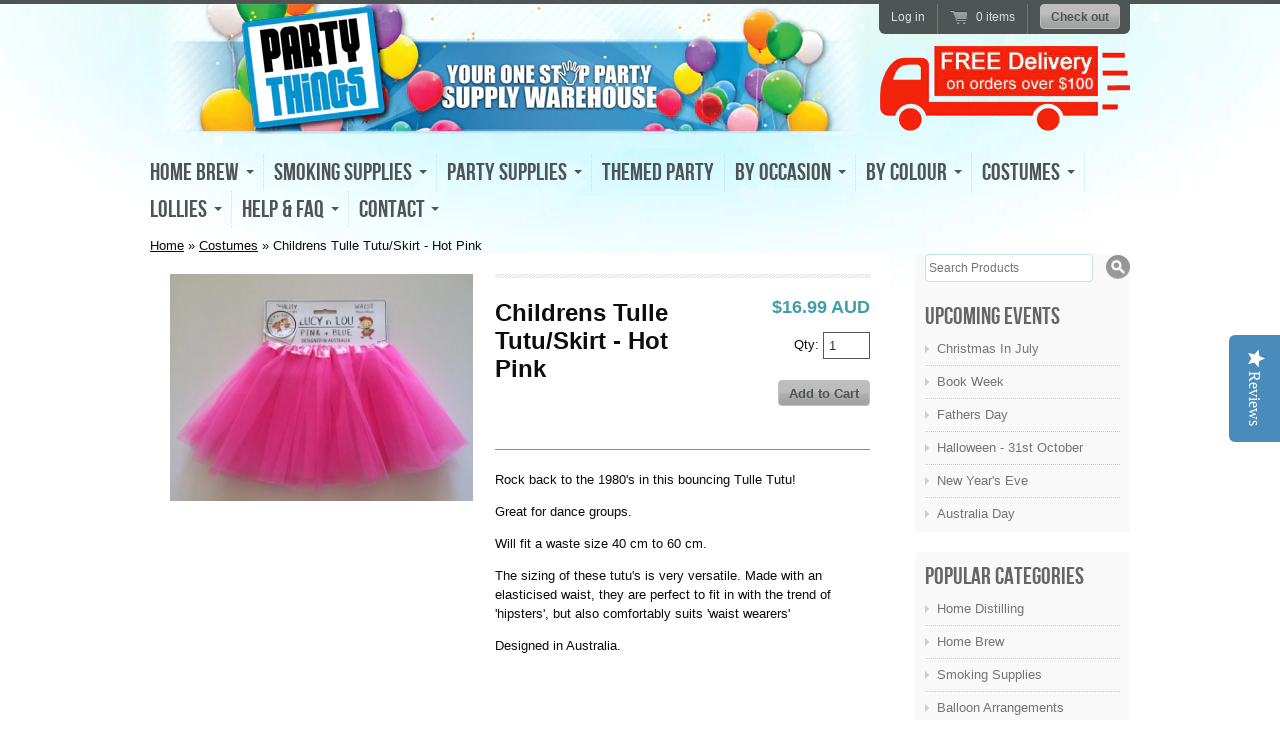

--- FILE ---
content_type: text/html; charset=utf-8
request_url: https://shop.partythings.net.au/collections/costumes/products/childrens-tulle-tutu-skirt-hot-pink
body_size: 17280
content:
<!doctype html>
<!--[if lt IE 7 ]> <html lang="en" class="no-js ie6"> <![endif]-->
<!--[if IE 7 ]>    <html lang="en" class="no-js ie7"> <![endif]-->
<!--[if IE 8 ]>    <html lang="en" class="no-js ie8"> <![endif]-->
<!--[if (gt IE 9)|!(IE)]><!--> <html lang="en" class="no-js"> <!--<![endif]-->
<head>
  <script type="text/javascript">
(function(a,e,c,f,g,h,b,d){var k={ak:"930216620",cl:"UD7PCOTl5nIQrPXHuwM",autoreplace:"02 4973 3470"};a[c]=a[c]||function(){(a[c].q=a[c].q||[]).push(arguments)};a[g]||(a[g]=k.ak);b=e.createElement(h);b.async=1;b.src="//www.gstatic.com/wcm/loader.js";d=e.getElementsByTagName(h)[0];d.parentNode.insertBefore(b,d);a[f]=function(b,d,e){a[c](2,b,k,d,null,new Date,e)};a[f]()})(window,document,"_googWcmImpl","_googWcmGet","_googWcmAk","script");
</script>

  <meta charset="UTF-8">
  <meta http-equiv="X-UA-Compatible" content="IE=edge,chrome=1">
  <link rel="canonical" href="https://shop.partythings.net.au/products/childrens-tulle-tutu-skirt-hot-pink" /> 
  <meta name="google-site-verification" content="OVFFBVYU9yEhBBw_1UyU-A0rqEbwy8jjDqsAqdxEepA" />

  <title>Childrens Tulle Tutu/Skirt - Hot Pink | Party Things - Online Party Supplies</title>
  
  <meta name="description" content="Rock back to the 1980&#39;s in this bouncing Tulle Tutu! Great for dance groups. Will fit a waste size 40 cm to 60 cm. The sizing of these tutu&#39;s is very versatile. Made with an elasticised waist, they are perfect to fit in with the trend of &#39;hipsters&#39;, but also comfortably suits &#39;waist wearers&#39; Designed in Australia." />
  
   
  <meta property="og:site_name" content="Party Things - Online Party Supplies" />
  
  <meta property="og:image" content="http://shop.partythings.net.au/cdn/shop/products/Tulle_Skirt_Fushia_TSFushia_compact.JPG?v=1571437296" />
    
  
  <script>window.performance && window.performance.mark && window.performance.mark('shopify.content_for_header.start');</script><meta id="shopify-digital-wallet" name="shopify-digital-wallet" content="/1469282/digital_wallets/dialog">
<meta name="shopify-checkout-api-token" content="2abb2998f020709763d1a5c1ae4b037f">
<meta id="in-context-paypal-metadata" data-shop-id="1469282" data-venmo-supported="false" data-environment="production" data-locale="en_US" data-paypal-v4="true" data-currency="AUD">
<link rel="alternate" type="application/json+oembed" href="https://shop.partythings.net.au/products/childrens-tulle-tutu-skirt-hot-pink.oembed">
<script async="async" src="/checkouts/internal/preloads.js?locale=en-AU"></script>
<link rel="preconnect" href="https://shop.app" crossorigin="anonymous">
<script async="async" src="https://shop.app/checkouts/internal/preloads.js?locale=en-AU&shop_id=1469282" crossorigin="anonymous"></script>
<script id="shopify-features" type="application/json">{"accessToken":"2abb2998f020709763d1a5c1ae4b037f","betas":["rich-media-storefront-analytics"],"domain":"shop.partythings.net.au","predictiveSearch":true,"shopId":1469282,"locale":"en"}</script>
<script>var Shopify = Shopify || {};
Shopify.shop = "partythings.myshopify.com";
Shopify.locale = "en";
Shopify.currency = {"active":"AUD","rate":"1.0"};
Shopify.country = "AU";
Shopify.theme = {"name":"radiance","id":2839162,"schema_name":null,"schema_version":null,"theme_store_id":null,"role":"main"};
Shopify.theme.handle = "null";
Shopify.theme.style = {"id":null,"handle":null};
Shopify.cdnHost = "shop.partythings.net.au/cdn";
Shopify.routes = Shopify.routes || {};
Shopify.routes.root = "/";</script>
<script type="module">!function(o){(o.Shopify=o.Shopify||{}).modules=!0}(window);</script>
<script>!function(o){function n(){var o=[];function n(){o.push(Array.prototype.slice.apply(arguments))}return n.q=o,n}var t=o.Shopify=o.Shopify||{};t.loadFeatures=n(),t.autoloadFeatures=n()}(window);</script>
<script>
  window.ShopifyPay = window.ShopifyPay || {};
  window.ShopifyPay.apiHost = "shop.app\/pay";
  window.ShopifyPay.redirectState = null;
</script>
<script id="shop-js-analytics" type="application/json">{"pageType":"product"}</script>
<script defer="defer" async type="module" src="//shop.partythings.net.au/cdn/shopifycloud/shop-js/modules/v2/client.init-shop-cart-sync_BN7fPSNr.en.esm.js"></script>
<script defer="defer" async type="module" src="//shop.partythings.net.au/cdn/shopifycloud/shop-js/modules/v2/chunk.common_Cbph3Kss.esm.js"></script>
<script defer="defer" async type="module" src="//shop.partythings.net.au/cdn/shopifycloud/shop-js/modules/v2/chunk.modal_DKumMAJ1.esm.js"></script>
<script type="module">
  await import("//shop.partythings.net.au/cdn/shopifycloud/shop-js/modules/v2/client.init-shop-cart-sync_BN7fPSNr.en.esm.js");
await import("//shop.partythings.net.au/cdn/shopifycloud/shop-js/modules/v2/chunk.common_Cbph3Kss.esm.js");
await import("//shop.partythings.net.au/cdn/shopifycloud/shop-js/modules/v2/chunk.modal_DKumMAJ1.esm.js");

  window.Shopify.SignInWithShop?.initShopCartSync?.({"fedCMEnabled":true,"windoidEnabled":true});

</script>
<script>
  window.Shopify = window.Shopify || {};
  if (!window.Shopify.featureAssets) window.Shopify.featureAssets = {};
  window.Shopify.featureAssets['shop-js'] = {"shop-cart-sync":["modules/v2/client.shop-cart-sync_CJVUk8Jm.en.esm.js","modules/v2/chunk.common_Cbph3Kss.esm.js","modules/v2/chunk.modal_DKumMAJ1.esm.js"],"init-fed-cm":["modules/v2/client.init-fed-cm_7Fvt41F4.en.esm.js","modules/v2/chunk.common_Cbph3Kss.esm.js","modules/v2/chunk.modal_DKumMAJ1.esm.js"],"init-shop-email-lookup-coordinator":["modules/v2/client.init-shop-email-lookup-coordinator_Cc088_bR.en.esm.js","modules/v2/chunk.common_Cbph3Kss.esm.js","modules/v2/chunk.modal_DKumMAJ1.esm.js"],"init-windoid":["modules/v2/client.init-windoid_hPopwJRj.en.esm.js","modules/v2/chunk.common_Cbph3Kss.esm.js","modules/v2/chunk.modal_DKumMAJ1.esm.js"],"shop-button":["modules/v2/client.shop-button_B0jaPSNF.en.esm.js","modules/v2/chunk.common_Cbph3Kss.esm.js","modules/v2/chunk.modal_DKumMAJ1.esm.js"],"shop-cash-offers":["modules/v2/client.shop-cash-offers_DPIskqss.en.esm.js","modules/v2/chunk.common_Cbph3Kss.esm.js","modules/v2/chunk.modal_DKumMAJ1.esm.js"],"shop-toast-manager":["modules/v2/client.shop-toast-manager_CK7RT69O.en.esm.js","modules/v2/chunk.common_Cbph3Kss.esm.js","modules/v2/chunk.modal_DKumMAJ1.esm.js"],"init-shop-cart-sync":["modules/v2/client.init-shop-cart-sync_BN7fPSNr.en.esm.js","modules/v2/chunk.common_Cbph3Kss.esm.js","modules/v2/chunk.modal_DKumMAJ1.esm.js"],"init-customer-accounts-sign-up":["modules/v2/client.init-customer-accounts-sign-up_CfPf4CXf.en.esm.js","modules/v2/client.shop-login-button_DeIztwXF.en.esm.js","modules/v2/chunk.common_Cbph3Kss.esm.js","modules/v2/chunk.modal_DKumMAJ1.esm.js"],"pay-button":["modules/v2/client.pay-button_CgIwFSYN.en.esm.js","modules/v2/chunk.common_Cbph3Kss.esm.js","modules/v2/chunk.modal_DKumMAJ1.esm.js"],"init-customer-accounts":["modules/v2/client.init-customer-accounts_DQ3x16JI.en.esm.js","modules/v2/client.shop-login-button_DeIztwXF.en.esm.js","modules/v2/chunk.common_Cbph3Kss.esm.js","modules/v2/chunk.modal_DKumMAJ1.esm.js"],"avatar":["modules/v2/client.avatar_BTnouDA3.en.esm.js"],"init-shop-for-new-customer-accounts":["modules/v2/client.init-shop-for-new-customer-accounts_CsZy_esa.en.esm.js","modules/v2/client.shop-login-button_DeIztwXF.en.esm.js","modules/v2/chunk.common_Cbph3Kss.esm.js","modules/v2/chunk.modal_DKumMAJ1.esm.js"],"shop-follow-button":["modules/v2/client.shop-follow-button_BRMJjgGd.en.esm.js","modules/v2/chunk.common_Cbph3Kss.esm.js","modules/v2/chunk.modal_DKumMAJ1.esm.js"],"checkout-modal":["modules/v2/client.checkout-modal_B9Drz_yf.en.esm.js","modules/v2/chunk.common_Cbph3Kss.esm.js","modules/v2/chunk.modal_DKumMAJ1.esm.js"],"shop-login-button":["modules/v2/client.shop-login-button_DeIztwXF.en.esm.js","modules/v2/chunk.common_Cbph3Kss.esm.js","modules/v2/chunk.modal_DKumMAJ1.esm.js"],"lead-capture":["modules/v2/client.lead-capture_DXYzFM3R.en.esm.js","modules/v2/chunk.common_Cbph3Kss.esm.js","modules/v2/chunk.modal_DKumMAJ1.esm.js"],"shop-login":["modules/v2/client.shop-login_CA5pJqmO.en.esm.js","modules/v2/chunk.common_Cbph3Kss.esm.js","modules/v2/chunk.modal_DKumMAJ1.esm.js"],"payment-terms":["modules/v2/client.payment-terms_BxzfvcZJ.en.esm.js","modules/v2/chunk.common_Cbph3Kss.esm.js","modules/v2/chunk.modal_DKumMAJ1.esm.js"]};
</script>
<script>(function() {
  var isLoaded = false;
  function asyncLoad() {
    if (isLoaded) return;
    isLoaded = true;
    var urls = ["https:\/\/cdn.shopify.com\/s\/files\/1\/0146\/9282\/t\/1\/assets\/clever_adwords_global_tag.js?shop=partythings.myshopify.com"];
    for (var i = 0; i < urls.length; i++) {
      var s = document.createElement('script');
      s.type = 'text/javascript';
      s.async = true;
      s.src = urls[i];
      var x = document.getElementsByTagName('script')[0];
      x.parentNode.insertBefore(s, x);
    }
  };
  if(window.attachEvent) {
    window.attachEvent('onload', asyncLoad);
  } else {
    window.addEventListener('load', asyncLoad, false);
  }
})();</script>
<script id="__st">var __st={"a":1469282,"offset":39600,"reqid":"16dbaba5-5c0f-4393-b9ad-f3b8e3ec74fe-1770084374","pageurl":"shop.partythings.net.au\/collections\/costumes\/products\/childrens-tulle-tutu-skirt-hot-pink","u":"bef5b1b54eea","p":"product","rtyp":"product","rid":9068812231};</script>
<script>window.ShopifyPaypalV4VisibilityTracking = true;</script>
<script id="captcha-bootstrap">!function(){'use strict';const t='contact',e='account',n='new_comment',o=[[t,t],['blogs',n],['comments',n],[t,'customer']],c=[[e,'customer_login'],[e,'guest_login'],[e,'recover_customer_password'],[e,'create_customer']],r=t=>t.map((([t,e])=>`form[action*='/${t}']:not([data-nocaptcha='true']) input[name='form_type'][value='${e}']`)).join(','),a=t=>()=>t?[...document.querySelectorAll(t)].map((t=>t.form)):[];function s(){const t=[...o],e=r(t);return a(e)}const i='password',u='form_key',d=['recaptcha-v3-token','g-recaptcha-response','h-captcha-response',i],f=()=>{try{return window.sessionStorage}catch{return}},m='__shopify_v',_=t=>t.elements[u];function p(t,e,n=!1){try{const o=window.sessionStorage,c=JSON.parse(o.getItem(e)),{data:r}=function(t){const{data:e,action:n}=t;return t[m]||n?{data:e,action:n}:{data:t,action:n}}(c);for(const[e,n]of Object.entries(r))t.elements[e]&&(t.elements[e].value=n);n&&o.removeItem(e)}catch(o){console.error('form repopulation failed',{error:o})}}const l='form_type',E='cptcha';function T(t){t.dataset[E]=!0}const w=window,h=w.document,L='Shopify',v='ce_forms',y='captcha';let A=!1;((t,e)=>{const n=(g='f06e6c50-85a8-45c8-87d0-21a2b65856fe',I='https://cdn.shopify.com/shopifycloud/storefront-forms-hcaptcha/ce_storefront_forms_captcha_hcaptcha.v1.5.2.iife.js',D={infoText:'Protected by hCaptcha',privacyText:'Privacy',termsText:'Terms'},(t,e,n)=>{const o=w[L][v],c=o.bindForm;if(c)return c(t,g,e,D).then(n);var r;o.q.push([[t,g,e,D],n]),r=I,A||(h.body.append(Object.assign(h.createElement('script'),{id:'captcha-provider',async:!0,src:r})),A=!0)});var g,I,D;w[L]=w[L]||{},w[L][v]=w[L][v]||{},w[L][v].q=[],w[L][y]=w[L][y]||{},w[L][y].protect=function(t,e){n(t,void 0,e),T(t)},Object.freeze(w[L][y]),function(t,e,n,w,h,L){const[v,y,A,g]=function(t,e,n){const i=e?o:[],u=t?c:[],d=[...i,...u],f=r(d),m=r(i),_=r(d.filter((([t,e])=>n.includes(e))));return[a(f),a(m),a(_),s()]}(w,h,L),I=t=>{const e=t.target;return e instanceof HTMLFormElement?e:e&&e.form},D=t=>v().includes(t);t.addEventListener('submit',(t=>{const e=I(t);if(!e)return;const n=D(e)&&!e.dataset.hcaptchaBound&&!e.dataset.recaptchaBound,o=_(e),c=g().includes(e)&&(!o||!o.value);(n||c)&&t.preventDefault(),c&&!n&&(function(t){try{if(!f())return;!function(t){const e=f();if(!e)return;const n=_(t);if(!n)return;const o=n.value;o&&e.removeItem(o)}(t);const e=Array.from(Array(32),(()=>Math.random().toString(36)[2])).join('');!function(t,e){_(t)||t.append(Object.assign(document.createElement('input'),{type:'hidden',name:u})),t.elements[u].value=e}(t,e),function(t,e){const n=f();if(!n)return;const o=[...t.querySelectorAll(`input[type='${i}']`)].map((({name:t})=>t)),c=[...d,...o],r={};for(const[a,s]of new FormData(t).entries())c.includes(a)||(r[a]=s);n.setItem(e,JSON.stringify({[m]:1,action:t.action,data:r}))}(t,e)}catch(e){console.error('failed to persist form',e)}}(e),e.submit())}));const S=(t,e)=>{t&&!t.dataset[E]&&(n(t,e.some((e=>e===t))),T(t))};for(const o of['focusin','change'])t.addEventListener(o,(t=>{const e=I(t);D(e)&&S(e,y())}));const B=e.get('form_key'),M=e.get(l),P=B&&M;t.addEventListener('DOMContentLoaded',(()=>{const t=y();if(P)for(const e of t)e.elements[l].value===M&&p(e,B);[...new Set([...A(),...v().filter((t=>'true'===t.dataset.shopifyCaptcha))])].forEach((e=>S(e,t)))}))}(h,new URLSearchParams(w.location.search),n,t,e,['guest_login'])})(!0,!0)}();</script>
<script integrity="sha256-4kQ18oKyAcykRKYeNunJcIwy7WH5gtpwJnB7kiuLZ1E=" data-source-attribution="shopify.loadfeatures" defer="defer" src="//shop.partythings.net.au/cdn/shopifycloud/storefront/assets/storefront/load_feature-a0a9edcb.js" crossorigin="anonymous"></script>
<script crossorigin="anonymous" defer="defer" src="//shop.partythings.net.au/cdn/shopifycloud/storefront/assets/shopify_pay/storefront-65b4c6d7.js?v=20250812"></script>
<script data-source-attribution="shopify.dynamic_checkout.dynamic.init">var Shopify=Shopify||{};Shopify.PaymentButton=Shopify.PaymentButton||{isStorefrontPortableWallets:!0,init:function(){window.Shopify.PaymentButton.init=function(){};var t=document.createElement("script");t.src="https://shop.partythings.net.au/cdn/shopifycloud/portable-wallets/latest/portable-wallets.en.js",t.type="module",document.head.appendChild(t)}};
</script>
<script data-source-attribution="shopify.dynamic_checkout.buyer_consent">
  function portableWalletsHideBuyerConsent(e){var t=document.getElementById("shopify-buyer-consent"),n=document.getElementById("shopify-subscription-policy-button");t&&n&&(t.classList.add("hidden"),t.setAttribute("aria-hidden","true"),n.removeEventListener("click",e))}function portableWalletsShowBuyerConsent(e){var t=document.getElementById("shopify-buyer-consent"),n=document.getElementById("shopify-subscription-policy-button");t&&n&&(t.classList.remove("hidden"),t.removeAttribute("aria-hidden"),n.addEventListener("click",e))}window.Shopify?.PaymentButton&&(window.Shopify.PaymentButton.hideBuyerConsent=portableWalletsHideBuyerConsent,window.Shopify.PaymentButton.showBuyerConsent=portableWalletsShowBuyerConsent);
</script>
<script data-source-attribution="shopify.dynamic_checkout.cart.bootstrap">document.addEventListener("DOMContentLoaded",(function(){function t(){return document.querySelector("shopify-accelerated-checkout-cart, shopify-accelerated-checkout")}if(t())Shopify.PaymentButton.init();else{new MutationObserver((function(e,n){t()&&(Shopify.PaymentButton.init(),n.disconnect())})).observe(document.body,{childList:!0,subtree:!0})}}));
</script>
<link id="shopify-accelerated-checkout-styles" rel="stylesheet" media="screen" href="https://shop.partythings.net.au/cdn/shopifycloud/portable-wallets/latest/accelerated-checkout-backwards-compat.css" crossorigin="anonymous">
<style id="shopify-accelerated-checkout-cart">
        #shopify-buyer-consent {
  margin-top: 1em;
  display: inline-block;
  width: 100%;
}

#shopify-buyer-consent.hidden {
  display: none;
}

#shopify-subscription-policy-button {
  background: none;
  border: none;
  padding: 0;
  text-decoration: underline;
  font-size: inherit;
  cursor: pointer;
}

#shopify-subscription-policy-button::before {
  box-shadow: none;
}

      </style>

<script>window.performance && window.performance.mark && window.performance.mark('shopify.content_for_header.end');</script>
  
  

  <link href="//shop.partythings.net.au/cdn/shop/t/1/assets/style.css?v=27266879640653500341673990358" rel="stylesheet" type="text/css" media="all" />
  <script src="//shop.partythings.net.au/cdn/shop/t/1/assets/modernizr.js?v=1329794012" type="text/javascript"></script>
  <script src="//shop.partythings.net.au/cdn/shopifycloud/storefront/assets/themes_support/option_selection-b017cd28.js" type="text/javascript"></script>

  
 <script src="https://ajax.googleapis.com/ajax/libs/jquery/1.7.1/jquery.js"></script>
<script type="text/javascript" src="//s7.addthis.com/js/300/addthis_widget.js#pubid=ra-525f6f171854fc7a"></script>
<script type="text/javascript">
  addthis.layers({
    'theme' : 'transparent',
    'share' : {
      'position' : 'left',
      'numPreferredServices' : 6
    }, 
    'follow' : {
      'services' : [
        {'service': 'facebook', 'id': 'PartyThingsAU'}
      ]
    }
  });
</script>
<script type="text/javascript">
(function e(){var e=document.createElement("script");e.type="text/javascript",e.async=true,e.src="//staticw2.yotpo.com/wi9sKhGAnX2dNBPAAA0NQWnxg2ADpfytCYENVYKe/widget.js";var t=document.getElementsByTagName("script")[0];t.parentNode.insertBefore(e,t)})();
</script>
<link rel="shortcut icon" href="//shop.partythings.net.au/cdn/shop/t/1/assets/favicon.ico?v=73149580749416626531455582834" type="image/x-icon" />            
<link href="https://monorail-edge.shopifysvc.com" rel="dns-prefetch">
<script>(function(){if ("sendBeacon" in navigator && "performance" in window) {try {var session_token_from_headers = performance.getEntriesByType('navigation')[0].serverTiming.find(x => x.name == '_s').description;} catch {var session_token_from_headers = undefined;}var session_cookie_matches = document.cookie.match(/_shopify_s=([^;]*)/);var session_token_from_cookie = session_cookie_matches && session_cookie_matches.length === 2 ? session_cookie_matches[1] : "";var session_token = session_token_from_headers || session_token_from_cookie || "";function handle_abandonment_event(e) {var entries = performance.getEntries().filter(function(entry) {return /monorail-edge.shopifysvc.com/.test(entry.name);});if (!window.abandonment_tracked && entries.length === 0) {window.abandonment_tracked = true;var currentMs = Date.now();var navigation_start = performance.timing.navigationStart;var payload = {shop_id: 1469282,url: window.location.href,navigation_start,duration: currentMs - navigation_start,session_token,page_type: "product"};window.navigator.sendBeacon("https://monorail-edge.shopifysvc.com/v1/produce", JSON.stringify({schema_id: "online_store_buyer_site_abandonment/1.1",payload: payload,metadata: {event_created_at_ms: currentMs,event_sent_at_ms: currentMs}}));}}window.addEventListener('pagehide', handle_abandonment_event);}}());</script>
<script id="web-pixels-manager-setup">(function e(e,d,r,n,o){if(void 0===o&&(o={}),!Boolean(null===(a=null===(i=window.Shopify)||void 0===i?void 0:i.analytics)||void 0===a?void 0:a.replayQueue)){var i,a;window.Shopify=window.Shopify||{};var t=window.Shopify;t.analytics=t.analytics||{};var s=t.analytics;s.replayQueue=[],s.publish=function(e,d,r){return s.replayQueue.push([e,d,r]),!0};try{self.performance.mark("wpm:start")}catch(e){}var l=function(){var e={modern:/Edge?\/(1{2}[4-9]|1[2-9]\d|[2-9]\d{2}|\d{4,})\.\d+(\.\d+|)|Firefox\/(1{2}[4-9]|1[2-9]\d|[2-9]\d{2}|\d{4,})\.\d+(\.\d+|)|Chrom(ium|e)\/(9{2}|\d{3,})\.\d+(\.\d+|)|(Maci|X1{2}).+ Version\/(15\.\d+|(1[6-9]|[2-9]\d|\d{3,})\.\d+)([,.]\d+|)( \(\w+\)|)( Mobile\/\w+|) Safari\/|Chrome.+OPR\/(9{2}|\d{3,})\.\d+\.\d+|(CPU[ +]OS|iPhone[ +]OS|CPU[ +]iPhone|CPU IPhone OS|CPU iPad OS)[ +]+(15[._]\d+|(1[6-9]|[2-9]\d|\d{3,})[._]\d+)([._]\d+|)|Android:?[ /-](13[3-9]|1[4-9]\d|[2-9]\d{2}|\d{4,})(\.\d+|)(\.\d+|)|Android.+Firefox\/(13[5-9]|1[4-9]\d|[2-9]\d{2}|\d{4,})\.\d+(\.\d+|)|Android.+Chrom(ium|e)\/(13[3-9]|1[4-9]\d|[2-9]\d{2}|\d{4,})\.\d+(\.\d+|)|SamsungBrowser\/([2-9]\d|\d{3,})\.\d+/,legacy:/Edge?\/(1[6-9]|[2-9]\d|\d{3,})\.\d+(\.\d+|)|Firefox\/(5[4-9]|[6-9]\d|\d{3,})\.\d+(\.\d+|)|Chrom(ium|e)\/(5[1-9]|[6-9]\d|\d{3,})\.\d+(\.\d+|)([\d.]+$|.*Safari\/(?![\d.]+ Edge\/[\d.]+$))|(Maci|X1{2}).+ Version\/(10\.\d+|(1[1-9]|[2-9]\d|\d{3,})\.\d+)([,.]\d+|)( \(\w+\)|)( Mobile\/\w+|) Safari\/|Chrome.+OPR\/(3[89]|[4-9]\d|\d{3,})\.\d+\.\d+|(CPU[ +]OS|iPhone[ +]OS|CPU[ +]iPhone|CPU IPhone OS|CPU iPad OS)[ +]+(10[._]\d+|(1[1-9]|[2-9]\d|\d{3,})[._]\d+)([._]\d+|)|Android:?[ /-](13[3-9]|1[4-9]\d|[2-9]\d{2}|\d{4,})(\.\d+|)(\.\d+|)|Mobile Safari.+OPR\/([89]\d|\d{3,})\.\d+\.\d+|Android.+Firefox\/(13[5-9]|1[4-9]\d|[2-9]\d{2}|\d{4,})\.\d+(\.\d+|)|Android.+Chrom(ium|e)\/(13[3-9]|1[4-9]\d|[2-9]\d{2}|\d{4,})\.\d+(\.\d+|)|Android.+(UC? ?Browser|UCWEB|U3)[ /]?(15\.([5-9]|\d{2,})|(1[6-9]|[2-9]\d|\d{3,})\.\d+)\.\d+|SamsungBrowser\/(5\.\d+|([6-9]|\d{2,})\.\d+)|Android.+MQ{2}Browser\/(14(\.(9|\d{2,})|)|(1[5-9]|[2-9]\d|\d{3,})(\.\d+|))(\.\d+|)|K[Aa][Ii]OS\/(3\.\d+|([4-9]|\d{2,})\.\d+)(\.\d+|)/},d=e.modern,r=e.legacy,n=navigator.userAgent;return n.match(d)?"modern":n.match(r)?"legacy":"unknown"}(),u="modern"===l?"modern":"legacy",c=(null!=n?n:{modern:"",legacy:""})[u],f=function(e){return[e.baseUrl,"/wpm","/b",e.hashVersion,"modern"===e.buildTarget?"m":"l",".js"].join("")}({baseUrl:d,hashVersion:r,buildTarget:u}),m=function(e){var d=e.version,r=e.bundleTarget,n=e.surface,o=e.pageUrl,i=e.monorailEndpoint;return{emit:function(e){var a=e.status,t=e.errorMsg,s=(new Date).getTime(),l=JSON.stringify({metadata:{event_sent_at_ms:s},events:[{schema_id:"web_pixels_manager_load/3.1",payload:{version:d,bundle_target:r,page_url:o,status:a,surface:n,error_msg:t},metadata:{event_created_at_ms:s}}]});if(!i)return console&&console.warn&&console.warn("[Web Pixels Manager] No Monorail endpoint provided, skipping logging."),!1;try{return self.navigator.sendBeacon.bind(self.navigator)(i,l)}catch(e){}var u=new XMLHttpRequest;try{return u.open("POST",i,!0),u.setRequestHeader("Content-Type","text/plain"),u.send(l),!0}catch(e){return console&&console.warn&&console.warn("[Web Pixels Manager] Got an unhandled error while logging to Monorail."),!1}}}}({version:r,bundleTarget:l,surface:e.surface,pageUrl:self.location.href,monorailEndpoint:e.monorailEndpoint});try{o.browserTarget=l,function(e){var d=e.src,r=e.async,n=void 0===r||r,o=e.onload,i=e.onerror,a=e.sri,t=e.scriptDataAttributes,s=void 0===t?{}:t,l=document.createElement("script"),u=document.querySelector("head"),c=document.querySelector("body");if(l.async=n,l.src=d,a&&(l.integrity=a,l.crossOrigin="anonymous"),s)for(var f in s)if(Object.prototype.hasOwnProperty.call(s,f))try{l.dataset[f]=s[f]}catch(e){}if(o&&l.addEventListener("load",o),i&&l.addEventListener("error",i),u)u.appendChild(l);else{if(!c)throw new Error("Did not find a head or body element to append the script");c.appendChild(l)}}({src:f,async:!0,onload:function(){if(!function(){var e,d;return Boolean(null===(d=null===(e=window.Shopify)||void 0===e?void 0:e.analytics)||void 0===d?void 0:d.initialized)}()){var d=window.webPixelsManager.init(e)||void 0;if(d){var r=window.Shopify.analytics;r.replayQueue.forEach((function(e){var r=e[0],n=e[1],o=e[2];d.publishCustomEvent(r,n,o)})),r.replayQueue=[],r.publish=d.publishCustomEvent,r.visitor=d.visitor,r.initialized=!0}}},onerror:function(){return m.emit({status:"failed",errorMsg:"".concat(f," has failed to load")})},sri:function(e){var d=/^sha384-[A-Za-z0-9+/=]+$/;return"string"==typeof e&&d.test(e)}(c)?c:"",scriptDataAttributes:o}),m.emit({status:"loading"})}catch(e){m.emit({status:"failed",errorMsg:(null==e?void 0:e.message)||"Unknown error"})}}})({shopId: 1469282,storefrontBaseUrl: "https://shop.partythings.net.au",extensionsBaseUrl: "https://extensions.shopifycdn.com/cdn/shopifycloud/web-pixels-manager",monorailEndpoint: "https://monorail-edge.shopifysvc.com/unstable/produce_batch",surface: "storefront-renderer",enabledBetaFlags: ["2dca8a86"],webPixelsConfigList: [{"id":"80379986","eventPayloadVersion":"v1","runtimeContext":"LAX","scriptVersion":"1","type":"CUSTOM","privacyPurposes":["ANALYTICS"],"name":"Google Analytics tag (migrated)"},{"id":"shopify-app-pixel","configuration":"{}","eventPayloadVersion":"v1","runtimeContext":"STRICT","scriptVersion":"0450","apiClientId":"shopify-pixel","type":"APP","privacyPurposes":["ANALYTICS","MARKETING"]},{"id":"shopify-custom-pixel","eventPayloadVersion":"v1","runtimeContext":"LAX","scriptVersion":"0450","apiClientId":"shopify-pixel","type":"CUSTOM","privacyPurposes":["ANALYTICS","MARKETING"]}],isMerchantRequest: false,initData: {"shop":{"name":"Party Things - Online Party Supplies","paymentSettings":{"currencyCode":"AUD"},"myshopifyDomain":"partythings.myshopify.com","countryCode":"AU","storefrontUrl":"https:\/\/shop.partythings.net.au"},"customer":null,"cart":null,"checkout":null,"productVariants":[{"price":{"amount":16.99,"currencyCode":"AUD"},"product":{"title":"Childrens Tulle Tutu\/Skirt - Hot Pink","vendor":"Brimart","id":"9068812231","untranslatedTitle":"Childrens Tulle Tutu\/Skirt - Hot Pink","url":"\/products\/childrens-tulle-tutu-skirt-hot-pink","type":"Costumes"},"id":"30568300295","image":{"src":"\/\/shop.partythings.net.au\/cdn\/shop\/products\/Tulle_Skirt_Fushia_TSFushia.JPG?v=1571437296"},"sku":"TSFushia","title":"Default Title","untranslatedTitle":"Default Title"}],"purchasingCompany":null},},"https://shop.partythings.net.au/cdn","3918e4e0wbf3ac3cepc5707306mb02b36c6",{"modern":"","legacy":""},{"shopId":"1469282","storefrontBaseUrl":"https:\/\/shop.partythings.net.au","extensionBaseUrl":"https:\/\/extensions.shopifycdn.com\/cdn\/shopifycloud\/web-pixels-manager","surface":"storefront-renderer","enabledBetaFlags":"[\"2dca8a86\"]","isMerchantRequest":"false","hashVersion":"3918e4e0wbf3ac3cepc5707306mb02b36c6","publish":"custom","events":"[[\"page_viewed\",{}],[\"product_viewed\",{\"productVariant\":{\"price\":{\"amount\":16.99,\"currencyCode\":\"AUD\"},\"product\":{\"title\":\"Childrens Tulle Tutu\/Skirt - Hot Pink\",\"vendor\":\"Brimart\",\"id\":\"9068812231\",\"untranslatedTitle\":\"Childrens Tulle Tutu\/Skirt - Hot Pink\",\"url\":\"\/products\/childrens-tulle-tutu-skirt-hot-pink\",\"type\":\"Costumes\"},\"id\":\"30568300295\",\"image\":{\"src\":\"\/\/shop.partythings.net.au\/cdn\/shop\/products\/Tulle_Skirt_Fushia_TSFushia.JPG?v=1571437296\"},\"sku\":\"TSFushia\",\"title\":\"Default Title\",\"untranslatedTitle\":\"Default Title\"}}]]"});</script><script>
  window.ShopifyAnalytics = window.ShopifyAnalytics || {};
  window.ShopifyAnalytics.meta = window.ShopifyAnalytics.meta || {};
  window.ShopifyAnalytics.meta.currency = 'AUD';
  var meta = {"product":{"id":9068812231,"gid":"gid:\/\/shopify\/Product\/9068812231","vendor":"Brimart","type":"Costumes","handle":"childrens-tulle-tutu-skirt-hot-pink","variants":[{"id":30568300295,"price":1699,"name":"Childrens Tulle Tutu\/Skirt - Hot Pink","public_title":null,"sku":"TSFushia"}],"remote":false},"page":{"pageType":"product","resourceType":"product","resourceId":9068812231,"requestId":"16dbaba5-5c0f-4393-b9ad-f3b8e3ec74fe-1770084374"}};
  for (var attr in meta) {
    window.ShopifyAnalytics.meta[attr] = meta[attr];
  }
</script>
<script class="analytics">
  (function () {
    var customDocumentWrite = function(content) {
      var jquery = null;

      if (window.jQuery) {
        jquery = window.jQuery;
      } else if (window.Checkout && window.Checkout.$) {
        jquery = window.Checkout.$;
      }

      if (jquery) {
        jquery('body').append(content);
      }
    };

    var hasLoggedConversion = function(token) {
      if (token) {
        return document.cookie.indexOf('loggedConversion=' + token) !== -1;
      }
      return false;
    }

    var setCookieIfConversion = function(token) {
      if (token) {
        var twoMonthsFromNow = new Date(Date.now());
        twoMonthsFromNow.setMonth(twoMonthsFromNow.getMonth() + 2);

        document.cookie = 'loggedConversion=' + token + '; expires=' + twoMonthsFromNow;
      }
    }

    var trekkie = window.ShopifyAnalytics.lib = window.trekkie = window.trekkie || [];
    if (trekkie.integrations) {
      return;
    }
    trekkie.methods = [
      'identify',
      'page',
      'ready',
      'track',
      'trackForm',
      'trackLink'
    ];
    trekkie.factory = function(method) {
      return function() {
        var args = Array.prototype.slice.call(arguments);
        args.unshift(method);
        trekkie.push(args);
        return trekkie;
      };
    };
    for (var i = 0; i < trekkie.methods.length; i++) {
      var key = trekkie.methods[i];
      trekkie[key] = trekkie.factory(key);
    }
    trekkie.load = function(config) {
      trekkie.config = config || {};
      trekkie.config.initialDocumentCookie = document.cookie;
      var first = document.getElementsByTagName('script')[0];
      var script = document.createElement('script');
      script.type = 'text/javascript';
      script.onerror = function(e) {
        var scriptFallback = document.createElement('script');
        scriptFallback.type = 'text/javascript';
        scriptFallback.onerror = function(error) {
                var Monorail = {
      produce: function produce(monorailDomain, schemaId, payload) {
        var currentMs = new Date().getTime();
        var event = {
          schema_id: schemaId,
          payload: payload,
          metadata: {
            event_created_at_ms: currentMs,
            event_sent_at_ms: currentMs
          }
        };
        return Monorail.sendRequest("https://" + monorailDomain + "/v1/produce", JSON.stringify(event));
      },
      sendRequest: function sendRequest(endpointUrl, payload) {
        // Try the sendBeacon API
        if (window && window.navigator && typeof window.navigator.sendBeacon === 'function' && typeof window.Blob === 'function' && !Monorail.isIos12()) {
          var blobData = new window.Blob([payload], {
            type: 'text/plain'
          });

          if (window.navigator.sendBeacon(endpointUrl, blobData)) {
            return true;
          } // sendBeacon was not successful

        } // XHR beacon

        var xhr = new XMLHttpRequest();

        try {
          xhr.open('POST', endpointUrl);
          xhr.setRequestHeader('Content-Type', 'text/plain');
          xhr.send(payload);
        } catch (e) {
          console.log(e);
        }

        return false;
      },
      isIos12: function isIos12() {
        return window.navigator.userAgent.lastIndexOf('iPhone; CPU iPhone OS 12_') !== -1 || window.navigator.userAgent.lastIndexOf('iPad; CPU OS 12_') !== -1;
      }
    };
    Monorail.produce('monorail-edge.shopifysvc.com',
      'trekkie_storefront_load_errors/1.1',
      {shop_id: 1469282,
      theme_id: 2839162,
      app_name: "storefront",
      context_url: window.location.href,
      source_url: "//shop.partythings.net.au/cdn/s/trekkie.storefront.79098466c851f41c92951ae7d219bd75d823e9dd.min.js"});

        };
        scriptFallback.async = true;
        scriptFallback.src = '//shop.partythings.net.au/cdn/s/trekkie.storefront.79098466c851f41c92951ae7d219bd75d823e9dd.min.js';
        first.parentNode.insertBefore(scriptFallback, first);
      };
      script.async = true;
      script.src = '//shop.partythings.net.au/cdn/s/trekkie.storefront.79098466c851f41c92951ae7d219bd75d823e9dd.min.js';
      first.parentNode.insertBefore(script, first);
    };
    trekkie.load(
      {"Trekkie":{"appName":"storefront","development":false,"defaultAttributes":{"shopId":1469282,"isMerchantRequest":null,"themeId":2839162,"themeCityHash":"17422833580383443313","contentLanguage":"en","currency":"AUD","eventMetadataId":"a4fa6be0-713f-4a3d-a3d8-6c5be44d2984"},"isServerSideCookieWritingEnabled":true,"monorailRegion":"shop_domain","enabledBetaFlags":["65f19447","b5387b81"]},"Session Attribution":{},"S2S":{"facebookCapiEnabled":false,"source":"trekkie-storefront-renderer","apiClientId":580111}}
    );

    var loaded = false;
    trekkie.ready(function() {
      if (loaded) return;
      loaded = true;

      window.ShopifyAnalytics.lib = window.trekkie;

      var originalDocumentWrite = document.write;
      document.write = customDocumentWrite;
      try { window.ShopifyAnalytics.merchantGoogleAnalytics.call(this); } catch(error) {};
      document.write = originalDocumentWrite;

      window.ShopifyAnalytics.lib.page(null,{"pageType":"product","resourceType":"product","resourceId":9068812231,"requestId":"16dbaba5-5c0f-4393-b9ad-f3b8e3ec74fe-1770084374","shopifyEmitted":true});

      var match = window.location.pathname.match(/checkouts\/(.+)\/(thank_you|post_purchase)/)
      var token = match? match[1]: undefined;
      if (!hasLoggedConversion(token)) {
        setCookieIfConversion(token);
        window.ShopifyAnalytics.lib.track("Viewed Product",{"currency":"AUD","variantId":30568300295,"productId":9068812231,"productGid":"gid:\/\/shopify\/Product\/9068812231","name":"Childrens Tulle Tutu\/Skirt - Hot Pink","price":"16.99","sku":"TSFushia","brand":"Brimart","variant":null,"category":"Costumes","nonInteraction":true,"remote":false},undefined,undefined,{"shopifyEmitted":true});
      window.ShopifyAnalytics.lib.track("monorail:\/\/trekkie_storefront_viewed_product\/1.1",{"currency":"AUD","variantId":30568300295,"productId":9068812231,"productGid":"gid:\/\/shopify\/Product\/9068812231","name":"Childrens Tulle Tutu\/Skirt - Hot Pink","price":"16.99","sku":"TSFushia","brand":"Brimart","variant":null,"category":"Costumes","nonInteraction":true,"remote":false,"referer":"https:\/\/shop.partythings.net.au\/collections\/costumes\/products\/childrens-tulle-tutu-skirt-hot-pink"});
      }
    });


        var eventsListenerScript = document.createElement('script');
        eventsListenerScript.async = true;
        eventsListenerScript.src = "//shop.partythings.net.au/cdn/shopifycloud/storefront/assets/shop_events_listener-3da45d37.js";
        document.getElementsByTagName('head')[0].appendChild(eventsListenerScript);

})();</script>
  <script>
  if (!window.ga || (window.ga && typeof window.ga !== 'function')) {
    window.ga = function ga() {
      (window.ga.q = window.ga.q || []).push(arguments);
      if (window.Shopify && window.Shopify.analytics && typeof window.Shopify.analytics.publish === 'function') {
        window.Shopify.analytics.publish("ga_stub_called", {}, {sendTo: "google_osp_migration"});
      }
      console.error("Shopify's Google Analytics stub called with:", Array.from(arguments), "\nSee https://help.shopify.com/manual/promoting-marketing/pixels/pixel-migration#google for more information.");
    };
    if (window.Shopify && window.Shopify.analytics && typeof window.Shopify.analytics.publish === 'function') {
      window.Shopify.analytics.publish("ga_stub_initialized", {}, {sendTo: "google_osp_migration"});
    }
  }
</script>
<script
  defer
  src="https://shop.partythings.net.au/cdn/shopifycloud/perf-kit/shopify-perf-kit-3.1.0.min.js"
  data-application="storefront-renderer"
  data-shop-id="1469282"
  data-render-region="gcp-us-east1"
  data-page-type="product"
  data-theme-instance-id="2839162"
  data-theme-name=""
  data-theme-version=""
  data-monorail-region="shop_domain"
  data-resource-timing-sampling-rate="10"
  data-shs="true"
  data-shs-beacon="true"
  data-shs-export-with-fetch="true"
  data-shs-logs-sample-rate="1"
  data-shs-beacon-endpoint="https://shop.partythings.net.au/api/collect"
></script>
</head>

<body class="templateProduct">
  <div id="fb-root"></div>
  <script>(function(d, s, id) {
    var js, fjs = d.getElementsByTagName(s)[0];
    if (d.getElementById(id)) return;
    js = d.createElement(s); js.id = id;
    js.src = "//connect.facebook.net/en_US/sdk.js#xfbml=1&version=v2.5";
    fjs.parentNode.insertBefore(js, fjs);
  	}(document, 'script', 'facebook-jssdk'));</script>
    
  <div class="wrapper">
    
    <!-- Header -->
    <header id="top" class="clearfix">

      <h1 id="site-title">
        <a href="/" title="Home">
           
            <img src="//shop.partythings.net.au/cdn/shop/t/1/assets/logo.png?v=101940275669679382131400600632" alt="Party Things - Online Party Supplies" /> 
          
        </a>
      </h1>
      
      <nav id="top-menu" class="clearfix">
        <ul>
          
          <li class="first">
            
            
            <div class="has-dropdown">
              <a href="/collections/home-brewing" class="clearfix">
                <span class="nav-label">Home Brew</span> 
                <span class="nav-arrow"></span>
              </a>
              <ul>
                
                <li><a href="/collections/home-brewing">Home Beer Brewing</a></li>
                
                <li><a href="/collections/home-distilling">Home Spirit Distilling</a></li>
                
                <li><a href="/collections/wine-making">Wine Making</a></li>
                
                <li><a href="/collections/drinking-stuff">Drinking Stuff</a></li>
                
                <li><a href="/collections/cheese-making">Cheese Making</a></li>
                
                <li><a href="/collections/yoghurt-making">Yoghurt Making</a></li>
                
                <li><a href="/collections/preserving">Preserving</a></li>
                
                <li><a href="/collections/billsons-cordial">Billson&#39;s Cordial</a></li>
                
              </ul>
            </div>
            
          </li>
          
          <li class="">
            
            
            <div class="has-dropdown">
              <a href="/collections/smoking-supplies" class="clearfix">
                <span class="nav-label">Smoking Supplies</span> 
                <span class="nav-arrow"></span>
              </a>
              <ul>
                
                <li><a href="/collections/rubs">Rubs</a></li>
                
                <li><a href="/collections/sauces">Sauces</a></li>
                
                <li><a href="/collections/smokers">Smokers</a></li>
                
                <li><a href="/collections/wood-chunks">Wood Chunks</a></li>
                
                <li><a href="/collections/charcoal">Charcoal</a></li>
                
                <li><a href="/collections/meat-curing">Meat Curing</a></li>
                
                <li><a href="/collections/liquid-smoke">Liquid Smoke</a></li>
                
                <li><a href="/collections/sausage-casing">Sausage Making</a></li>
                
              </ul>
            </div>
            
          </li>
          
          <li class="">
            
            
            <div class="has-dropdown">
              <a href="#" class="clearfix">
                <span class="nav-label">Party Supplies</span> 
                <span class="nav-arrow"></span>
              </a>
              <ul>
                
                <li><a href="/collections/lollies">Lollies</a></li>
                
                <li><a href="/collections/loot-bags">Loot Bags</a></li>
                
                <li><a href="/collections/pinatas">Pinatas</a></li>
                
                <li><a href="/collections/plastic-tableware">Plastic Tableware</a></li>
                
                <li><a href="/collections/plastic-cutlery">Cutlery</a></li>
                
                <li><a href="/collections/party-accessories">Accessories</a></li>
                
                <li><a href="/collections/decorations">Decorations</a></li>
                
                <li><a href="/collections/balloon-arrangements">Balloon Arrangements</a></li>
                
                <li><a href="/collections/party-favours">Party Favours</a></li>
                
                <li><a href="/collections/balloons">Balloons</a></li>
                
                <li><a href="/collections/birthday-accessories-gifts">Birthday Accessories &amp; Gifts</a></li>
                
                <li><a href="/collections/catering-supplies">Catering Supplies</a></li>
                
                <li><a href="/collections/candle">Candles</a></li>
                
                <li><a href="/collections/banners">Banners</a></li>
                
                <li><a href="/collections/leis">Leis</a></li>
                
                <li><a href="/collections/paper-tableware">Paper Tableware</a></li>
                
                <li><a href="/collections/hot-cold-cups">Hot/Cold Cups</a></li>
                
                <li><a href="/collections/cake-decorating">Cake Decorating</a></li>
                
                <li><a href="/collections/novelties">Novelties</a></li>
                
                <li><a href="/collections/licensed-tableware">Licensed Tableware</a></li>
                
                <li><a href="/collections/invitations">Invitations</a></li>
                
                <li><a href="/collections/beanie-kids">Beanie Kids</a></li>
                
                <li><a href="http://shop.partythings.net.au/collections">View All...</a></li>
                
              </ul>
            </div>
            
          </li>
          
          <li class="">
            
            
              <a href="#">Themed Party</a>
            
          </li>
          
          <li class="">
            
            
            <div class="has-dropdown">
              <a href="#" class="clearfix">
                <span class="nav-label">By Occasion</span> 
                <span class="nav-arrow"></span>
              </a>
              <ul>
                
                <li><a href="/collections/st-patricks-day">St Patrick&#39;s Day</a></li>
                
                <li><a href="/collections/hawaiian-luau-party">Luau / Hawaiian Party</a></li>
                
                <li><a href="/collections/hens-party">Hen&#39;s Night</a></li>
                
                <li><a href="/collections/baby-shower">Baby Shower</a></li>
                
                <li><a href="/collections/wedding">Wedding</a></li>
                
                <li><a href="/collections/themed-tableware/pirate">Pirates Party</a></li>
                
                <li><a href="/collections/easter">Easter</a></li>
                
                <li><a href="/collections/mothers-day">Mother&#39;s Day</a></li>
                
                <li><a href="/collections/fathers-day">Father&#39;s Day</a></li>
                
                <li><a href="/collections/australias-biggest-morning-tea">Aus Biggest Morning Tea</a></li>
                
                <li><a href="/collections/halloween">Halloween</a></li>
                
                <li><a href="/collections/christmas">Christmas</a></li>
                
                <li><a href="/collections/new-years">New Years</a></li>
                
                <li><a href="/collections/australia-anzac-day">Australia Day</a></li>
                
                <li><a href="/collections/valentines-day">Valentine&#39;s Day</a></li>
                
                <li><a href="http://shop.partythings.net.au/collections">View All...</a></li>
                
              </ul>
            </div>
            
          </li>
          
          <li class="">
            
            
            <div class="has-dropdown">
              <a href="#" class="clearfix">
                <span class="nav-label">By Colour</span> 
                <span class="nav-arrow"></span>
              </a>
              <ul>
                
                <li><a href="/collections/rose-gold">Rose Gold Party Supplies</a></li>
                
                <li><a href="/collections/gold-party-supplies">Gold Party Supplies</a></li>
                
                <li><a href="/collections/silver-party-supplies">Silver Party Supplies</a></li>
                
                <li><a href="/collections/black-party-supplies">Black Party Supplies</a></li>
                
                <li><a href="/collections/pink-party-supplies">Pink Party Supplies</a></li>
                
                <li><a href="/collections/red-party-supplies">Red Party Supplies</a></li>
                
                <li><a href="/collections/blue-party-supplies">Blue Party Supplies</a></li>
                
                <li><a href="/collections/purple-party-supplies">Purple Party Supplies</a></li>
                
                <li><a href="/collections/green-party-supplies">Green Party Supplies</a></li>
                
                <li><a href="/collections/orange-party-supplies">Orange Party Supplies</a></li>
                
                <li><a href="/collections/yellow-party-supplies">Yellow Party Supplies</a></li>
                
                <li><a href="/collections/white-party-supplies">White Party Supplies</a></li>
                
                <li><a href="/collections/plastic-tableware">View All...</a></li>
                
              </ul>
            </div>
            
          </li>
          
          <li class="">
            
            
            <div class="has-dropdown">
              <a href="#" class="clearfix">
                <span class="nav-label">Costumes</span> 
                <span class="nav-arrow"></span>
              </a>
              <ul>
                
                <li><a href="/collections/costume-hire-in-store-only">Costume Hire</a></li>
                
                <li><a href="/collections/face-body-paint">Body / Face Paint</a></li>
                
                <li><a href="/collections/costumes">Costumes</a></li>
                
                <li><a href="/collections/leis">Leis</a></li>
                
                <li><a href="/collections/funsies">Funsies</a></li>
                
                <li><a href="/collections/masks">Masks</a></li>
                
                <li><a href="/collections/wigs">Wigs</a></li>
                
                <li><a href="/collections/costume-accessories">Costume Accessories</a></li>
                
                <li><a href="/collections/stockings-tights-socks">Stockings, Tights &amp; Socks</a></li>
                
                <li><a href="http://shop.partythings.net.au/collections">View All...</a></li>
                
              </ul>
            </div>
            
          </li>
          
          <li class="">
            
            
            <div class="has-dropdown">
              <a href="#" class="clearfix">
                <span class="nav-label">Lollies</span> 
                <span class="nav-arrow"></span>
              </a>
              <ul>
                
                <li><a href="/collections/chocolate-hearts">Milk Chocolate Hearts</a></li>
                
                <li><a href="/collections/cadbury-milk-chocolate-stars">Milk Chocolate Stars</a></li>
                
                <li><a href="/collections/christmas-lollies">Christmas Lollies</a></li>
                
                <li><a href="/collections/lollies/gum-balls">Gum Balls</a></li>
                
                <li><a href="/collections/lollies/large-jelly-beans">Large Jelly Beans</a></li>
                
                <li><a href="/collections/lollies/mini-jelly-beans">Mini Jelly Beans</a></li>
                
                <li><a href="/collections/lollies/lollipops">Lollipops</a></li>
                
                <li><a href="/collections/lollies/sugar-almonds">Sugar Almonds</a></li>
                
                <li><a href="/collections/lollies/allens">Allen&#39;s</a></li>
                
                <li><a href="/collections/lollies/nougat">Nougat</a></li>
                
                <li><a href="/collections/lollies/sixlets">Sixlets</a></li>
                
                <li><a href="/collections/lollies/sparkles">Freckles / Sparkles</a></li>
                
                <li><a href="/collections/lollies/chocolates">Chocolate</a></li>
                
                <li><a href="/collections/lollies/candy">Candy</a></li>
                
                <li><a href="/collections/fairy-floss">Fairy Floss</a></li>
                
                <li><a href="/collections/popcorn">Popcorn</a></li>
                
                <li><a href="/collections/snow-cone-syrup">Snow Cone Syrup</a></li>
                
                <li><a href="/collections/slushie-syrup">Slushie Syrup</a></li>
                
                <li><a href="/collections/lollies/chocolate-drops">Chocolate Drops</a></li>
                
                <li><a href="/collections/lollies/gummies">Gummies</a></li>
                
                <li><a href="/collections/lollies/marshmallows">Marshmallows</a></li>
                
                <li><a href="/collections/lollies/licorice">Licorice</a></li>
                
                <li><a href="/collections/halloween-lollies-candy">Halloween Lollies</a></li>
                
                <li><a href="/collections/lollies">View All...</a></li>
                
              </ul>
            </div>
            
          </li>
          
          <li class="">
            
            
            <div class="has-dropdown">
              <a href="#" class="clearfix">
                <span class="nav-label">Help &amp; FAQ</span> 
                <span class="nav-arrow"></span>
              </a>
              <ul>
                
                <li><a href="/pages/how-to-purchase">How To Purchase</a></li>
                
                <li><a href="/pages/shipping-fee">Shipping Fees &amp; Times</a></li>
                
                <li><a href="/pages/payment-methods">Payment Options</a></li>
                
                <li><a href="/pages/returns-refunds">Returns &amp; Refunds</a></li>
                
                <li><a href="/pages/testimonials">Testimonials</a></li>
                
                <li><a href="/pages/faq">Frequently Asked Questions</a></li>
                
                <li><a href="/pages/terms-conditions">Terms &amp; Conditions</a></li>
                
                <li><a href="/pages/customer-reviews">Customer Reviews</a></li>
                
              </ul>
            </div>
            
          </li>
          
          <li class="last">
            
            
            <div class="has-dropdown">
              <a href="#" class="clearfix">
                <span class="nav-label">Contact</span> 
                <span class="nav-arrow"></span>
              </a>
              <ul>
                
                <li><a href="/pages/about-us">Contact Us</a></li>
                
                <li><a href="http://www.facebook.com/PartyThingsAU">Find Us On Facebook</a></li>
                
              </ul>
            </div>
            
          </li>
          
        </ul>

        
      </nav>
            
      <div id="umbrella">
        <ul>          
          
          <li class="customer-account-links">
            
              <p><a href="/account/login" id="customer_login_link">Log in</a></p>
            
          </li>
               
          
                         

          <li class="cart-link">
            <a href="/cart" class="num-items-in-cart">
              <span class="icon">
               0 items
              </span>
            </a>             
          </li>

          <li class="checkout-link">
            <a href="/cart" class="btn">Check out</a>
          </li>

        </ul>
      </div><!-- /#umbrella -->
      
      <div id="free-shipping">
      <a href="/pages/shipping-fee"><img src="//shop.partythings.net.au/cdn/shop/t/1/assets/free-delivery-100.png?v=97425436958913875001688090447" alt="Free Shipping" title="More details on free shipping"></a>
          
      </div>
    </header>
    <div id="breadcrumb">
  <a href="/" class="homepage-link" title="Back to the frontpage">Home</a>
  
                
      <span class="separator">&raquo;</span> 
      
         
         <a href="/collections/costumes" title="">Costumes</a>
      
    
     <span class="separator">&raquo;</span>
     <span class="page-title">Childrens Tulle Tutu/Skirt - Hot Pink</span>
  
</div>


    <!-- Content -->
    <div class="content-wrapper clearfix">    

      
        <div itemscope itemtype="http://schema.org/Product">
<meta itemprop="name" content="Childrens Tulle Tutu/Skirt - Hot Pink" />
<div itemprop="offers" itemscope="" itemtype="http://schema.org/Offer">
<meta itemprop="priceCurrency" content="AUD">
<meta itemprop="price" content="16.99">
<meta itemprop="availability" content="in stock">
<meta itemprop="itemCondition" content="http://schema.org/NewCondition" />
</div>
</div>
<div id="col-main">

  <div id="product" class="clearfix content">

    <div id="product-information">

      <p id="add-to-cart-msg"></p>
      

      <div id="product-header" class="diagonal-divider clearfix">

        <div id="product-header-title">
          <h1 id="product-title">Childrens Tulle Tutu/Skirt - Hot Pink</h1>
          
          <iframe style="padding-top:20px;height:20px;width:100%;overflow:hidden;" src="//www.facebook.com/plugins/like.php?href=http%3A%2F%2Fhttps://shop.partythings.net.au/products/childrens-tulle-tutu-skirt-hot-pink&amp;width=200&amp;layout=button&amp;action=like&amp;show_faces=true&amp;share=true&amp;height=80&amp;appId=145170882178040" scrolling="no" frameborder="0" style="border:none; overflow:hidden; width:350px; height:20px;" allowTransparency="true"></iframe>
        </div>

        
          <form action="/cart/add" method="post" class="variants" id="product-actions">
            <div class="options clearfix">  

              <div class="variants-wrapper clearfix visuallyhidden"> 
                <select id="product-select" name="id">
                  
                  <option value="30568300295">Default Title - $16.99</option>
                  
                </select>
              </div>            
                
              <div id="purchase">
                <p class="price"></p>   
                <p style="padding-top: 15px"><label for="quantity">Qty: </label> 
<input min="1" type="number" id="quantity" name="quantity" value="1" />
<style>#quantity { padding:5px; width:35px; border: 1px solid #555; }</style>
              </p>
              <input class="btn" type="submit" name="add" id="add-to-cart" value="Add to Cart" />
              </div>

            </div><!-- /.options -->
          </form>

        
      </div><!-- /#product-header -->

      
      <div class="description">
        <p>Rock back to the 1980's in this bouncing Tulle Tutu!</p>
<p>Great for dance groups.</p>
<p>Will fit a waste size 40 cm to 60 cm.</p>
<p>The sizing of these tutu's is very versatile. Made with an elasticised waist, they are perfect to fit in with the trend of 'hipsters', but also comfortably suits 'waist wearers'</p>
<p>Designed in Australia.</p>
         
      </div>            

    </div><!-- /#product-information -->
    
    <div id="product-gallery">

      <div id="active-wrapper">      
        <img src="//shop.partythings.net.au/cdn/shop/products/Tulle_Skirt_Fushia_TSFushia_large.JPG?v=1571437296" alt="Childrens Tulle Tutu/Skirt - Hot Pink" id="large-thumb" />
      </div>

      <ul id="thumbs" class="visuallyhidden">
        
        <li>
          <a class="gallery" href="//shop.partythings.net.au/cdn/shop/products/Tulle_Skirt_Fushia_TSFushia_1024x1024.JPG?v=1571437296" title="Childrens Tulle Tutu/Skirt - Hot Pink">
            <img src="//shop.partythings.net.au/cdn/shop/products/Tulle_Skirt_Fushia_TSFushia_thumb.JPG?v=1571437296" alt="Childrens Tulle Tutu/Skirt - Hot Pink" />
          </a>
        </li>
        
      </ul>
      
    </div><!-- /#product-gallery -->

  </div><!-- /#product -->
<div class="yotpo yotpo-main-widget"
    data-product-id="9068812231"
    data-name="Childrens Tulle Tutu/Skirt - Hot Pink"
    data-url=""
    data-image-url="//shop.partythings.net.au/cdn/shop/products/Tulle_Skirt_Fushia_TSFushia_large.JPG%3Fv=1571437296"
    data-description="&lt;p&gt;Rock back to the 1980&#39;s in this bouncing Tulle Tutu!&lt;/p&gt;
&lt;p&gt;Great for dance groups.&lt;/p&gt;
&lt;p&gt;Will fit a waste size 40 cm to 60 cm.&lt;/p&gt;
&lt;p&gt;The sizing of these tutu&#39;s is very versatile. Made with an elasticised waist, they are perfect to fit in with the trend of &#39;hipsters&#39;, but also comfortably suits &#39;waist wearers&#39;&lt;/p&gt;
&lt;p&gt;Designed in Australia.&lt;/p&gt;">
</div>

  
<section class="diagonal-divider" style="padding-top:40px; margin-top:40px;"></section>









  <h3>Other Notable Products</h3>
  <ul class="related-products">
  
  
  
    
       
       <li>
          <div class="image">
            <a href="/collections/costumes/products/party-hard-shirt-standard" title="PARTY HARD SHIRT - STANDARD">
            <img src="//shop.partythings.net.au/cdn/shop/files/d22121_2_compact.jpg?v=1697258649" alt="" />
            </a>
          </div>
          <h4><a href="/products/party-hard-shirt-standard" title="PARTY HARD SHIRT - STANDARD">PARTY HARD SHIRT - STANDARD</a></h4>
          <span class="money">$46.00</span>
        </li>
       
    
  
    
       
       <li>
          <div class="image">
            <a href="/collections/costumes/products/disco-singer-plus" title="DISCO SINGER - PLUS">
            <img src="//shop.partythings.net.au/cdn/shop/files/d21084_2_4fa17551-3c0c-4216-bdcd-19cfaac6d774_compact.jpg?v=1697258401" alt="" />
            </a>
          </div>
          <h4><a href="/products/disco-singer-plus" title="DISCO SINGER - PLUS">DISCO SINGER - PLUS</a></h4>
          <span class="money">$75.00</span>
        </li>
       
    
  
    
       
       <li>
          <div class="image">
            <a href="/collections/costumes/products/disco-singer-standard" title="DISCO SINGER - STANDARD">
            <img src="//shop.partythings.net.au/cdn/shop/files/d21084_2_compact.jpg?v=1697258338" alt="" />
            </a>
          </div>
          <h4><a href="/products/disco-singer-standard" title="DISCO SINGER - STANDARD">DISCO SINGER - STANDARD</a></h4>
          <span class="money">$75.00</span>
        </li>
       
    
  
    
       
       <li>
          <div class="image">
            <a href="/collections/costumes/products/gold-sequin-blazer-standard" title="GOLD SEQUIN BLAZER - STANDARD">
            <img src="//shop.partythings.net.au/cdn/shop/files/d22147_2_compact.jpg?v=1697258171" alt="" />
            </a>
          </div>
          <h4><a href="/products/gold-sequin-blazer-standard" title="GOLD SEQUIN BLAZER - STANDARD">GOLD SEQUIN BLAZER - STANDARD</a></h4>
          <span class="money">$79.99</span>
        </li>
       
    
  
    
       
       <li>
          <div class="image">
            <a href="/collections/costumes/products/hustling-hunk-shirt-standard" title="HUSTLING HUNK SHIRT - STANDARD">
            <img src="//shop.partythings.net.au/cdn/shop/files/d21257_2_compact.jpg?v=1697257954" alt="" />
            </a>
          </div>
          <h4><a href="/products/hustling-hunk-shirt-standard" title="HUSTLING HUNK SHIRT - STANDARD">HUSTLING HUNK SHIRT - STANDARD</a></h4>
          <span class="money">$49.00</span>
        </li>
       
    
  
    
       
       <li>
          <div class="image">
            <a href="/collections/costumes/products/dr-lab-coat-plus" title="DR. LAB COAT - PLUS">
            <img src="//shop.partythings.net.au/cdn/shop/files/d21030_2_fbceb327-02bd-4e48-b927-26f206117fdc_compact.jpg?v=1697257490" alt="" />
            </a>
          </div>
          <h4><a href="/products/dr-lab-coat-plus" title="DR. LAB COAT - PLUS">DR. LAB COAT - PLUS</a></h4>
          <span class="money">$36.00</span>
        </li>
       
    
  
    
       
       <li>
          <div class="image">
            <a href="/collections/costumes/products/dr-lab-coat-standard" title="DR. LAB COAT - STANDARD">
            <img src="//shop.partythings.net.au/cdn/shop/files/d21030_2_compact.jpg?v=1697257451" alt="" />
            </a>
          </div>
          <h4><a href="/products/dr-lab-coat-standard" title="DR. LAB COAT - STANDARD">DR. LAB COAT - STANDARD</a></h4>
          <span class="money">$36.00</span>
        </li>
       
    
  
    
       
       <li>
          <div class="image">
            <a href="/collections/costumes/products/wiseman-robe-white-plus" title="WISEMAN ROBE WHITE - PLUS">
            <img src="//shop.partythings.net.au/cdn/shop/files/d21068_2_43d38e57-1227-4f9d-8c0f-89acf8b9bbf5_compact.jpg?v=1697257167" alt="" />
            </a>
          </div>
          <h4><a href="/products/wiseman-robe-white-plus" title="WISEMAN ROBE WHITE - PLUS">WISEMAN ROBE WHITE - PLUS</a></h4>
          <span class="money">$36.00</span>
        </li>
       
    
  
    
       
       <li>
          <div class="image">
            <a href="/collections/costumes/products/wiseman-robe-white-standard" title="WISEMAN ROBE WHITE - STANDARD">
            <img src="//shop.partythings.net.au/cdn/shop/files/d21068_2_compact.jpg?v=1697257122" alt="" />
            </a>
          </div>
          <h4><a href="/products/wiseman-robe-white-standard" title="WISEMAN ROBE WHITE - STANDARD">WISEMAN ROBE WHITE - STANDARD</a></h4>
          <span class="money">$36.00</span>
        </li>
       
    
  
    
       
    
  
  </ul>


<style type="text/css">
.related-products { list-style-type:none }

.related-products * { font-size:13px; text-align:center; padding:0 }
.related-products h4  { border:none; margin:5px 0 0 0; line-height:1.5 }
.related-products div.image { height:160px }
.related-products li { float:left; width:180px; height:220px; margin-right:25px }

.related-products { overflow:hidden }
.related-products span.money { font-size:0.8em }
.related-products li:last-child { margin-right:0 }
</style>
</div><!-- /#col-main -->

      

      
        <div id="col-widgets">
        <form id="header-search" action="/search" method="get">
          <label for="top-search-input" class="visuallyhidden">Search</label>
          <input type="text" id="top-search-input" name="q" class="search-input" value="" accesskey="4"  autocomplete="off" placeholder="Search Products" />
          <input type="submit" id="top-search-submit" class="search-submit ir" value="Search" />
        </form>

  

  

  

  
    <!-- Link List Widget #1 -->
    

<div class="widget widget-linklist">
  <div class="widget-header">
    <h3>Upcoming Events</h3>
  </div>
  <div class="widget-content">
    <ul>
    
      <li>
        <span class="arrow"></span>
        <a href="/collections/christmas" title="Christmas In July">Christmas In July</a>
      </li>
    
      <li>
        <span class="arrow"></span>
        <a href="/collections/costume-hire-in-store-only" title="Book Week">Book Week</a>
      </li>
    
      <li>
        <span class="arrow"></span>
        <a href="/collections/fathers-day" title="Fathers Day">Fathers Day</a>
      </li>
    
      <li>
        <span class="arrow"></span>
        <a href="/collections/halloween" title="Halloween - 31st October">Halloween - 31st October</a>
      </li>
    
      <li>
        <span class="arrow"></span>
        <a href="/collections/new-years" title="New Year&#39;s Eve">New Year&#39;s Eve</a>
      </li>
    
      <li>
        <span class="arrow"></span>
        <a href="/collections/australia-anzac-day" title="Australia Day">Australia Day</a>
      </li>
    
    </ul>
  </div>    
</div><!-- /.widget -->

  

  
    <!-- Link List Widget #2 -->
    

<div class="widget widget-linklist">
  <div class="widget-header">
    <h3>Popular Categories</h3>
  </div>
  <div class="widget-content">
    <ul>
    
      <li>
        <span class="arrow"></span>
        <a href="/collections/home-distilling" title="Home Distilling">Home Distilling</a>
      </li>
    
      <li>
        <span class="arrow"></span>
        <a href="/collections/home-brewing" title="Home Brew">Home Brew</a>
      </li>
    
      <li>
        <span class="arrow"></span>
        <a href="/collections/smoking-supplies" title="Smoking Supplies">Smoking Supplies</a>
      </li>
    
      <li>
        <span class="arrow"></span>
        <a href="/collections/balloon-arrangements" title="Balloon Arrangements">Balloon Arrangements</a>
      </li>
    
      <li>
        <span class="arrow"></span>
        <a href="/collections/costume-hire-in-store-only" title="Costume Hire">Costume Hire</a>
      </li>
    
      <li>
        <span class="arrow"></span>
        <a href="/collections/lollies" title="Lollies &amp; Chocolates">Lollies &amp; Chocolates</a>
      </li>
    
      <li>
        <span class="arrow"></span>
        <a href="/collections/hens-party" title="Hen&#39;s Night Party">Hen&#39;s Night Party</a>
      </li>
    
      <li>
        <span class="arrow"></span>
        <a href="/collections/chocolate-hearts" title="Chocolate Hearts">Chocolate Hearts</a>
      </li>
    
      <li>
        <span class="arrow"></span>
        <a href="/collections/australia-anzac-day" title="Australia Day Supplies">Australia Day Supplies</a>
      </li>
    
      <li>
        <span class="arrow"></span>
        <a href="/collections/halloween-lollies-candy" title="Halloween Lollies">Halloween Lollies</a>
      </li>
    
      <li>
        <span class="arrow"></span>
        <a href="/collections/hawaiian-luau-party" title="Hawaiian / Luau Party">Hawaiian / Luau Party</a>
      </li>
    
      <li>
        <span class="arrow"></span>
        <a href="/collections/costumes" title="Costumes">Costumes</a>
      </li>
    
      <li>
        <span class="arrow"></span>
        <a href="/collections/plastic-tableware" title="Plastic Tableware">Plastic Tableware</a>
      </li>
    
      <li>
        <span class="arrow"></span>
        <a href="/collections/costume-accessories" title="Costume Accessories">Costume Accessories</a>
      </li>
    
      <li>
        <span class="arrow"></span>
        <a href="/collections/face-body-paint" title="Face &amp; Body Paint">Face &amp; Body Paint</a>
      </li>
    
      <li>
        <span class="arrow"></span>
        <a href="/collections/baby-shower" title="Baby Shower">Baby Shower</a>
      </li>
    
      <li>
        <span class="arrow"></span>
        <a href="/collections/balloons" title="Balloons">Balloons</a>
      </li>
    
      <li>
        <span class="arrow"></span>
        <a href="/collections/decorations" title="Decorations">Decorations</a>
      </li>
    
      <li>
        <span class="arrow"></span>
        <a href="/collections/themed-tableware" title="Themed Party">Themed Party</a>
      </li>
    
      <li>
        <span class="arrow"></span>
        <a href="/collections/party-favours" title="Party Favours">Party Favours</a>
      </li>
    
    </ul>
  </div>    
</div><!-- /.widget -->

  

  
  <img style="width:85%;padding-bottom:10px;" src="//shop.partythings.net.au/cdn/shop/t/1/assets/Australian-Owned.jpg?v=129551020383174074821423528453" alt="Australian owned and operated">
	<div style="padding-bottom:20px;" class="fb-page" data-href="https://www.facebook.com/PartyThingsAU" data-tabs="timeline,messages" data-width="215" data-height="300" data-small-header="true" data-adapt-container-width="true" data-hide-cover="false" data-show-facepile="false"><div class="fb-xfbml-parse-ignore"><blockquote cite="https://www.facebook.com/PartyThingsAU"><a href="https://www.facebook.com/PartyThingsAU">Party Things</a></blockquote></div></div>
  <img src="//shop.partythings.net.au/cdn/shop/t/1/assets/geotrust-logo.jpg?v=184065530785730823401400680492" alt="GeoTrust SSL">
  <img src="//shop.partythings.net.au/cdn/shop/t/1/assets/secure-payment-options.jpg?v=78659102112791771081400680485" alt="Secure Payments">
  <img style="padding-top:10px;" src="//shop.partythings.net.au/cdn/shop/t/1/assets/pci.jpg?v=2259478502439985021400680476" alt="PCI DSS Compliant">
  

</div><!-- /#col-widgets -->
      

    </div><!-- /.content -->
    
    <!-- Footer -->
    <footer id="bottom">

      <div id="footer-left">
        <ul id="footer-nav" class="clearfix">
        
          <li><a href="/pages/how-to-purchase">How To Purchase</a></li>
        
          <li><a href="/pages/shipping-fee">Shipping</a></li>
        
          <li><a href="/pages/payment-methods">Payment Options</a></li>
        
          <li><a href="/pages/returns-refunds">Returns &amp; Refunds</a></li>
        
          <li><a href="/pages/faq">FAQ</a></li>
        
          <li><a href="/pages/testimonials">Testimonials</a></li>
        
          <li><a href="/pages/about-us">Contact Us</a></li>
        
          <li><a href="/search">Search</a></li>
        
          <li><a href="/pages/terms-conditions">Terms &amp; Conditions</a></li>
        
        </ul>
        <p>&copy; 2026 <a href="/">Party Things - Online Party Supplies</a>. All Rights Reserved.</p>
      </div>

      
      <div id="footer-right">
        <ul id="sm-icons" class="clearfix">
          
          
          
          <li id="sm-facebook"><a href="http://www.facebook.com/PartyThingsAU" class="ir">Facebook</a></li>
        </ul>
      </div>
      
      <div id="footer-payment-methods">
        <p>Payment methods we accept</p>
        <img src="//shop.partythings.net.au/cdn/shop/t/1/assets/cc-paypal.png?v=24241626605458918351400682663" alt="You can check out using Paypal">
       	<img src="//shop.partythings.net.au/cdn/shop/t/1/assets/cc-visa.png?v=60401960785579442311400682669" alt="We accept Visa"> 
        <img src="//shop.partythings.net.au/cdn/shop/t/1/assets/cc-mastercard.png?v=163639441997642668931400682654" alt="We accept Mastercard"> 
       	<img src="//shop.partythings.net.au/cdn/shop/t/1/assets/cc-amex.png?v=85206210438157468371400682648" alt="We accept Amex"> 
        <img src="//shop.partythings.net.au/cdn/shop/t/1/assets/cc-discover.png?v=159641487460128453101400682641" alt="We accept Discover">
        <img src="//shop.partythings.net.au/cdn/shop/t/1/assets/icon-bt.png?v=115167255797713614341400682569" alt="We accept Bank Transfer"> 
      </div>
      <div id="footer-mobile-desktop">
      <p><a href="/?theme=mobile">Mobile</a> / Desktop</p>
      </div>
    </footer> 

  </div><!-- /.wrapper -->

  

  <!--[if lt IE 8]>
  <script>
    // IE 6+7 do not calculate the width of the #umbrella properly
    $('#umbrella').width( $('#umbrella ul').width() );
  </script>
  <![endif]-->
    
  

  
  <script>
    var selectCallback = function(variant, selector) {
      if (variant && variant.available) {
        // selected a valid variant
        $('#add-to-cart').removeClass('disabled').removeAttr('disabled'); // remove unavailable class from add-to-cart button, and re-enable button
        if(variant.compare_at_price == null){
          $('.options .price').html('<strong>'+Shopify.formatMoney(variant.price, "${{amount}} AUD")+'</strong>');
        } else {
          $('.options .price').html('<strong>'+Shopify.formatMoney(variant.price, "${{amount}} AUD") + '</strong> <span class="compare_at_price">was <del>' + Shopify.formatMoney(variant.compare_at_price, "${{amount}} AUD") + '</del></span>');
        }
      } else {
        // variant doesn't exist
        $('#add-to-cart').addClass('disabled').attr('disabled', 'disabled'); // set add-to-cart button to unavailable class and disable button
        var message = variant ? "Sold Out" : "Unavailable";    
        $('.options .price').text(message); // update price-field message
      }
    };

    // initialize multi selector for product
    $(function() {
      new Shopify.OptionSelectors("product-select", { product: {"id":9068812231,"title":"Childrens Tulle Tutu\/Skirt - Hot Pink","handle":"childrens-tulle-tutu-skirt-hot-pink","description":"\u003cp\u003eRock back to the 1980's in this bouncing Tulle Tutu!\u003c\/p\u003e\n\u003cp\u003eGreat for dance groups.\u003c\/p\u003e\n\u003cp\u003eWill fit a waste size 40 cm to 60 cm.\u003c\/p\u003e\n\u003cp\u003eThe sizing of these tutu's is very versatile. Made with an elasticised waist, they are perfect to fit in with the trend of 'hipsters', but also comfortably suits 'waist wearers'\u003c\/p\u003e\n\u003cp\u003eDesigned in Australia.\u003c\/p\u003e","published_at":"2016-09-15T18:57:00+10:00","created_at":"2016-09-15T19:21:34+10:00","vendor":"Brimart","type":"Costumes","tags":["Children"],"price":1699,"price_min":1699,"price_max":1699,"available":true,"price_varies":false,"compare_at_price":null,"compare_at_price_min":0,"compare_at_price_max":0,"compare_at_price_varies":false,"variants":[{"id":30568300295,"title":"Default Title","option1":"Default Title","option2":null,"option3":null,"sku":"TSFushia","requires_shipping":true,"taxable":true,"featured_image":null,"available":true,"name":"Childrens Tulle Tutu\/Skirt - Hot Pink","public_title":null,"options":["Default Title"],"price":1699,"weight":0,"compare_at_price":null,"inventory_quantity":-1,"inventory_management":null,"inventory_policy":"deny","barcode":"","requires_selling_plan":false,"selling_plan_allocations":[]}],"images":["\/\/shop.partythings.net.au\/cdn\/shop\/products\/Tulle_Skirt_Fushia_TSFushia.JPG?v=1571437296"],"featured_image":"\/\/shop.partythings.net.au\/cdn\/shop\/products\/Tulle_Skirt_Fushia_TSFushia.JPG?v=1571437296","options":["Title"],"media":[{"alt":null,"id":402516574253,"position":1,"preview_image":{"aspect_ratio":1.333,"height":480,"width":640,"src":"\/\/shop.partythings.net.au\/cdn\/shop\/products\/Tulle_Skirt_Fushia_TSFushia.JPG?v=1571437296"},"aspect_ratio":1.333,"height":480,"media_type":"image","src":"\/\/shop.partythings.net.au\/cdn\/shop\/products\/Tulle_Skirt_Fushia_TSFushia.JPG?v=1571437296","width":640}],"requires_selling_plan":false,"selling_plan_groups":[],"content":"\u003cp\u003eRock back to the 1980's in this bouncing Tulle Tutu!\u003c\/p\u003e\n\u003cp\u003eGreat for dance groups.\u003c\/p\u003e\n\u003cp\u003eWill fit a waste size 40 cm to 60 cm.\u003c\/p\u003e\n\u003cp\u003eThe sizing of these tutu's is very versatile. Made with an elasticised waist, they are perfect to fit in with the trend of 'hipsters', but also comfortably suits 'waist wearers'\u003c\/p\u003e\n\u003cp\u003eDesigned in Australia.\u003c\/p\u003e"}, onVariantSelected: selectCallback });
      

      
        
          
          
          $('.single-option-selector:eq(' + 0 + ')').val("Default Title").trigger('change');
          
        
        
    });
  </script>
  
  
  

  <script src="//shop.partythings.net.au/cdn/shop/t/1/assets/enhance.jquery.js?v=1329794011" type="text/javascript"></script>
  <script src="//shop.partythings.net.au/cdn/shop/t/1/assets/hoverintent.jquery.js?v=1329794012" type="text/javascript"></script>
  <script src="//shop.partythings.net.au/cdn/shop/t/1/assets/radiance.js?v=1332389040" type="text/javascript"></script> 
  <script src="//shop.partythings.net.au/cdn/shopifycloud/storefront/assets/themes_support/api.jquery-7ab1a3a4.js" type="text/javascript"></script>
  
<!--Start of Zopim Live Chat Script-->
<script type='text/javascript'>
window.$zopim||(function(d,s){var z=$zopim=function(c){z._.push(c)},$=z.s=
d.createElement(s),e=d.getElementsByTagName(s)[0];z.set=function(o){z.set.
_.push(o)};z._=[];z.set._=[];$.async=!0;$.setAttribute('charset','utf-8');
$.src='//v2.zopim.com/?258sV7PcQF1Px4clSBQ4w3BjzmMi4Cvb';z.t=+new Date;$.
type='text/javascript';e.parentNode.insertBefore($,e)})(document,'script');
</script>
<!--End of Zopim Live Chat Script-->
  
  <!-- Google Code for Remarketing Tag -->
  <!--------------------------------------------------
  Remarketing tags may not be associated with personally identifiable information or placed on pages related to sensitive categories. See more information and instructions on how to setup the tag on: http://google.com/ads/remarketingsetup
  --------------------------------------------------->
  <script type="text/javascript">
  var google_tag_params = {
  ecomm_prodid: '9068812231',
  ecomm_pagetype: 'product',
  ecomm_totalvalue: '16.99',
  };
  </script>
  <script type="text/javascript">
  /* <![CDATA[ */
  var google_conversion_id = 1003907245;
  var google_custom_params = window.google_tag_params;
  var google_remarketing_only = true;
  /* ]]> */
  </script>
  <script type="text/javascript" src="//www.googleadservices.com/pagead/conversion.js">
  </script>
  <noscript>
  <div style="display:inline;">
  <img height="1" width="1" style="border-style:none;" alt="" src="//googleads.g.doubleclick.net/pagead/viewthroughconversion/1003907245/?value=0&amp;guid=ON&amp;script=0"/>
  </div>
  </noscript>
  
</body>
</html>

--- FILE ---
content_type: text/css
request_url: https://shop.partythings.net.au/cdn/shop/t/1/assets/style.css?v=27266879640653500341673990358
body_size: 7193
content:
/** Shopify CDN: Minification failed

Line 81:54 Expected identifier but found "*"
Line 1209:100 Expected ")" to end URL token

**/
/** 
 * Radiance
 * A Shopify theme. 
 *
 * Last update: January 19, 2012
 * 
 * @version     2.2
 * @author      Ben Watts @ Shopify
 * @theme_url   http://radiance-theme.myshopify.com/
 *
 * If you need support or help customizing the theme:
 * - Try browsing the Shopify wiki: http://wiki.shopify.com/Main_Page
 * - Ask a question in the forums: http://forums.shopify.com/
 * - This is an official Shopify theme. Get support via: http://support.myshopify.com/
 *
 * Stay up-to-date and report any bugs:
 * - https://github.com/benwatts/shopify-theme-radiance
 */



/** 
 * See: http://www.fontsquirrel.com/fonts/bebas-neue
 * Redistributed in this theme with permission from Dharma Type - March 26, 2011 
 */
@font-face {
  font-family: 'BebasNeueRegular';
  src: url('BebasNeue-webfont.eot');
  src: url('BebasNeue-webfont.eot?iefix') format('eot'),
       url('BebasNeue-webfont.woff') format('woff'),
       url('BebasNeue-webfont.ttf') format('truetype'),
       url('BebasNeue-webfont.svg#webfontfvFLBU0N') format('svg');
  font-weight: normal;
  font-style: normal;
  }




/** 
 * Reset 
 */
html, body, div, span, object, iframe, p, blockquote, pre,
abbr, address, cite, code, del, dfn, img, ins, kbd, q, samp,
small, sub, sup, var, dl, dt, dd, ol, ul, li,
fieldset, form, label, legend,
table, caption, tbody, tfoot, thead, tr, th, td,
article, aside, canvas, details, figcaption, figure,
footer, header, hgroup, menu, nav, section, summary,
time, mark, audio, video {
  margin: 0;
  padding: 0;
  border: 0;
  font-size: 100%;
  font: inherit;
  vertical-align: baseline;
  }

article, aside, details, figcaption, figure,
footer, header, hgroup, menu, nav, section {
  display: block;
  }

blockquote, q { quotes: none; }
blockquote:before, blockquote:after,
q:before, q:after { content: ''; content: none; }
ins { background-color: #ff9; color: #000; text-decoration: none; }
mark { background-color: #ff9; color: #000; font-style: italic; font-weight: bold; }
del { text-decoration: line-through; }
abbr[title], dfn[title] { border-bottom: 1px dotted; cursor: help; }
table { border-collapse: collapse; border-spacing: 0; }
hr { display: block; height: 1px; border: 0; border-top: 1px solid #ccc; margin: 1em 0; padding: 0; }
input, select { vertical-align: middle; }

body { font: 13px/1.231 Helvetica, Arial, sans-serif; *font-size:small; } 
select, input, textarea, button { font:99% sans-serif; }
pre, code, kbd, samp { font-family: monospace, sans-serif; }

html { overflow-y: scroll; }
ol { list-style-type: decimal; }
p { margin: 0 0 1em 0; }
nav ul, nav li { margin: 0; list-style:none; list-style-image: none; }
small { font-size: 85%; }
strong, th { font-weight: bold; }
td { vertical-align: top; }

sub, sup { font-size: 75%; line-height: 0; position: relative; }
sup { top: -0.5em; }
sub { bottom: -0.25em; }

pre { white-space: pre; white-space: pre-wrap; word-wrap: break-word; padding: 15px; }
textarea { overflow: auto; }
.ie6 legend, .ie7 legend { margin-left: -7px; } 
input[type="radio"] { vertical-align: text-bottom; }
input[type="checkbox"] { vertical-align: bottom; }
.ie7 input[type="checkbox"] { vertical-align: baseline; }
.ie6 input { vertical-align: text-bottom; }
label, input[type="button"], input[type="submit"], input[type="image"], button { cursor: pointer; }
button, input, select, textarea { margin: 0; }
input:valid, textarea:valid   {  }
input:invalid, textarea:invalid { border-radius: 1px; -moz-box-shadow: 0px 0px 5px red; -webkit-box-shadow: 0px 0px 5px red; box-shadow: 0px 0px 5px red; }
.no-boxshadow input:invalid, .no-boxshadow textarea:invalid { background-color: #f0dddd; }
select{ max-width: 99%; /* for ff */ }


  html{ 
  
    background: url(/cdn/shop/t/1/assets/variant-sky-bg.jpg?v=1329794013) 50% 0 no-repeat; 
      
    
  }


html{ background-color: #ffffff }



/** 
 * Base Content Styles 
 */ 
body { 
  color: #0d0d0d;
  }

h1, h2, h3, h4, h5, h6 { 
  color: #0d0d0d; 
  line-height: 1.2;
  font-weight: bold; 
  margin: 0 0 .5em 0;
  }
h1{ font-size: 22px; }

a { color: #0d0d0d; }
a:hover { color: #0093d0 }

blockquote{
  font: italic 13px/1.5 georgia, sans-serif;
  margin: 0 0 1.5em 1.25em;
  }

ul, ol{ margin: 0 0 1.5em 1.3em; }
li{ margin: 0 0 0.25em 0; }  

input, textarea{
  border: solid 1px #8a8888; 
  padding: 4px;
  color: #333;  
  }
input[type="image"]{ border: none; }

button {  width: auto; overflow: visible; }
.ie7 img { -ms-interpolation-mode: bicubic; }

table{
  width: 100%;
  margin: 0 0 1.5em 0;
  border-collapse: collapse;
  }
table th{
  padding: 4px 8px;
  font-weight: bold;
  border: solid 1px #8a8888;
  color: #0d0d0d;
  background: #807e7e url(/cdn/shop/t/1/assets/table-header-depth.png?v=1329794013) 0 100% repeat-x; 
  }
table td{ 
  padding: 4px 8px;
  border: solid 1px #8a8888;
  }
tfoot th{ background: transparent; }


/** 
 * Structure 
 */
 
html,body { height: 100%; }
body { text-align: center; }

.wrapper{ 
  width: 980px;
  margin: 0 auto;
  text-align: left;
  min-height: 100%;
  }
.ie6 .wrapper{ height: 100%; }  
  
#col-main{
  float: left;
  width: 740px;
  position: relative; z-index: 1;
  } 
#col-main.content{
  width: 700px;
  }
#col-main.full{
  width: auto;
  float: none;
  }  

#col-widgets{
  float: right;
  width: 215px;
  }  
  
  
  

/** 
 * Header 
 */ 
  
#top{
  padding: 0 0 0 0;
  margin: 0 0 10px 0;
  position: relative;
  z-index: 100;
  }
  
#site-title{
  font: normal 60px/1.0 BebasNeueRegular, arial, sans-serif;
  color: #498c95;
  margin: 0;
  }
#site-title a{
  text-decoration: none;
  color: #498c95;  
  } 
#site-title a:hover{
  color: #439eab;
  } 


  
/** 
 * Top Menu 
 */ 

#top-menu{
  padding: 8px 0 0 0;
  margin: 0 0 0 -10px;
  }
#top-menu li{ 
  float: left; 
  }
#top-menu a{
  color: #4f5555;
  border-right: dotted 1px #bde4ea;
  font: normal 24px BebasNeueRegular, arial, sans-serif;  
  padding: 4px 10px;
  text-decoration: none;
  display: block;
  }
#top-menu .first a{
  border-radius: 4px 0 0 4px;
  } 
#top-menu li.last a{ 
  border: none;
  border-radius: 0 4px 4px 0;  
  }
#top-menu a:hover,
#top-menu .active a{
  color: #0093d0;
  background: #ffffff;
  } 
#top-menu a:hover .nav-arrow{
  border-top-color: #0093d0;
  }

/* dropdown menus */
#top-menu .has-dropdown{
  position: relative;
  }
.js #top-menu .has-dropdown a{
  padding-right: 24px;
  }

.js #top-menu .nav-arrow{
  position: absolute;
  top: 45%;
  right: 10px;
  width: 0;
  height: 0;
  border-left: 4px solid transparent;
  border-right: 4px solid transparent;
  border-top: 4px solid #4f5555;  
  display: block;
  }

#top-menu ul ul{
  clear: none;
  position: absolute;
  z-index: 30;
  background: #ffffff;
  top: 0;
  left: -1px;
  padding: 5px 0;
  display: none;
  width: 200px;
  -moz-box-shadow: 0 2px 3px #cccccc;
  -webkit-box-shadow: 0 2px 3px #cccccc;
  box-shadow: 0 2px 3px #cccccc;   
  }
.ie6 #top-menu ul ul,
.ie7 #top-menu ul ul,   
.ie8 #top-menu ul ul{
  border: solid 1px #cccccc;
  border-width: 0 1px;
  }
#top-menu ul .first ul{
  left: 0;
  } 
  
#top-menu ul ul li{
  float: none;
  display: block;
  padding: 4px 0px 4px 10px;
  } 
#top-menu ul ul a{
  font: 13px Helvetica, Arial, sans-serif;
  margin: 0; padding: 0;
  display: block;
  border: none;
  }
#top-menu ul ul a:hover{
  text-decoration: underline;
  }


/** 
 * Header Search 
 */

#header-search{ 
  float: right;
  margin: 0;
  padding-bottom: 20px;
  } 
#header-search #top-search-input{ 
  width: 160px;
  font-size: 12px;
  padding: 6px 3px;
  border: solid 1px #bde4ea;
  -moz-border-radius: 4px;
  -webkit-border-radius: 4px;
  border-radius: 4px;
  float: left;
  }
#header-search #top-search-submit{ 
  border: none;
  width: 24px;
  height: 25px;
  
  background: url(/cdn/shop/t/1/assets/icon-search.png?v=1329794012) 0 0 no-repeat;
  
  float: right;
  margin: 0 0 0 8px;
  font-size: 0; /* ie7 */
  line-height: 50px; /* ie7 */ 
  }
#header-search #top-search-submit:hover{
  
  background-position: 0 -25px;
  
  }

#header-search{
  width: 205px;
  } 



/** 
 * Shopping Cart at the Top 
 */ 

body{ border-top: solid 4px #4f5555; }

#umbrella{
  background: #4f5555;
  padding: 0 10px 0 12px;
  font-size: 12px;
  font-weight: bold;
  position: absolute;
  top: 0;
  right: 0;
  -webkit-border-radius: 0 0 6px 6px;
  -moz-border-radius: 0 0 6px 6px;
  border-radius: 0 0 6px 6px; 
  color: #dddddd;
  }

#umbrella ul{
  margin: 0;
  padding: 0;
  list-style: none;
  }
#umbrella li{
  float: left;
  padding: 6px 12px 10px 0;
  margin: 0 12px 0 0;
  border-right: solid 1px #6b7676;
  font-weight: normal;
  } 
#umbrella p{
  margin: 0;
  }
#umbrella a{ 
  color: #dddddd;
  text-decoration: none;
  }
#umbrella a:hover{ color: #ffffff; }
  
#umbrella .num-items-in-cart .icon{
  display: block;
  padding: 0 0 0 26px;    
  
  background: url(/cdn/shop/t/1/assets/cart-icons.png?v=1329794011) 0 -58px no-repeat;
  
  }
#umbrella .num-items-in-cart:hover .icon{
  
  background: url(/cdn/shop/t/1/assets/cart-icons.png?v=1329794011) 0 -87px no-repeat;
    
  }

#umbrella .checkout-link{
  padding: 0;
  margin-right: 0;
  border: none;
  }
#umbrella .checkout-link a{ color: #4f5555; }
#umbrella .checkout-link a:hover{ color: #ffffff; }  

#free-shipping{
  position: absolute;
  top: 42px;
  right: 0;
  }

/** 
 * Sections 
 */ 

.section-details{
  margin: 0 0 20px 0;  
  }
.section-details a{
  color: #4f5555;  
  text-decoration: none;
  }
.section-details .view-more{
  float: right;
  line-height: 32px;
  }

 .section-title{
  font: normal 24px/1 BebasNeueRegular, arial, sans-serif;
  color: #4f5555;
  /*float: left;*/
  margin: 0;
  padding-bottom:20px;
  } 

.diagonal-divider{
  
  background: url(/cdn/shop/t/1/assets/diagonal-light-grey.png?v=1329794011) 0 0 repeat-x;
  padding: 20px 0 0 0;
  
  margin: 0 0 20px 0;
  }

#page-title{
  font-size: 22px;
  border-bottom: dotted 1px #8a8888;
  padding: 0 0 15px 0;
  margin: 0 0 20px 0;
  }


/** 
 * Product and Collection Grid 
 */

.product-grid{
  list-style: none;
  margin: 0;
  color: #666666;
  }
.product-grid li{
  width: 177px;
  float: left;
  margin: 0 10px 10px 0;
  position: relative;
  }
.product-grid .last-in-row{ margin-right: 0; } 

.generated-height .product-grid-item{
  width: 177px; 
  position: absolute;
  bottom: 0;
  }

.product-grid img{ 
  display: block; 
  margin: 0 auto;
  } 
 
.product-grid a{
  text-decoration: none;
  display: block;
  color: #4f5555;
  }
.product-grid a:hover{
  color: #498c95;
  }

.product-grid .product-link{
  display: block;
  position: relative;
  z-index: 1;
  text-decoration: none;
  margin: 0;
  min-height: 50px;
  /* for ie6: */
  width: 100%;
  }  

.product-photo{
  max-width: 177px; 
  }
.ie6 .product-grid{ overflow: hidden; }

.product-information{
  padding: 10px;
  position: relative;
  background: #f6f6f6;   
  -webkit-border-radius: 0 0 4px 4px;
  -moz-border-radius: 0 0 4px 4px;
  border-radius: 0 0 4px 4px; 
  }
.product-information h3{
  font: normal 24px/1 BebasNeueRegular, arial, sans-serif;
  margin: 5px 0 10px 0;
  }
.product-information p{
  line-height: 1.4em;
  margin: 0 0 .75em 0;
  }

.product-price{
  display: block;
  position: absolute;
  bottom: 0;
  right: 0;
  width: auto;
  padding: 4px 8px;
  text-align: right;
  font-weight: bold;
  color: #4f5555;
  opacity: .85; 
  background: #f3fcff;
  -webkit-border-radius: 4px 0 0 0;
  -moz-border-radius: 4px 0 0 0;
  border-radius: 4px 0 0 0; 
  }

#featured-grid li{
  width: 240px;  
  background: #f6f6f6;   
  -webkit-border-radius: 0 0 4px 4px;
  -moz-border-radius: 0 0 4px 4px;
  border-radius: 0 0 4px 4px;  
  }
#featured-grid .product-photo{ 
  max-width: 240px; 
  }
#featured-grid .product-price{
  top: -30px;
  right: 0;
  bottom: auto;
  padding: 3px 8px;
  font-size: 14px;
  line-height: 24px;
  color: #4f5555;
  }


  
/** 
 * Single Product 
 */ 

#product-information{ 
  float: right;
  width: 375px;
  }

#product-actions{ 
  padding: 4px 0 12px 0;
  overflow: hidden; height: 1%;
  }

#purchase{
  float: right;
  text-align: right;
  }
.sold-out #purchase{
  float: none;
  text-align: left;
  }
#add-to-cart{
  margin: 8px 0 0 0;
  }

#product-header{
  margin: 0 0 20px 0;
  border-bottom: 1px solid #8a8888;
  }
#product-header #product-header-title{ 
  float: left;
  width: 60%;
  margin: 5px 0 16px 0;
  }
#product-title{
  margin: 0 0 5px 0;
  font-size: 24px;
  font-style: normal;
  }
#product-vendor{
  font-size: 12px;
  font-weight: normal;
  margin: 0;
  }
#product-vendor a{
  text-decoration: none;
  }

#product-actions select{
  padding: 3px;
  }
#product-actions .price{
  font-size: 18px;
  margin: 0;
  font-weight: bold;
  text-align: right;
  }
#product-actions .price strong{ 
  color: #439eab;
  display: block;
  }
#product-actions .compare_at_price{
  font-size: 12px;
  display: block;
  }

.variants-wrapper{
  text-align: right;
  margin: 0 0 8px 0;
  }
.selector-wrapper{
  margin: 0 0 8px 0 ;  
  }
.selector-wrapper label{
  margin: 0 5px 0 0;
  text-align: right;
  }

#add-to-cart-msg{
  background: #eeeeee;
  padding: 10px;
  display: none;
  margin: 0;
  }    

#product-information #sharing{
  margin: 16px 0 0 0;
  padding: 16px 0 0 0;
  list-style: none;
  border-top: 1px solid #8a8888;
  }
#product-information #sharing li{
  margin: 0;
  float: left;
  }  



/** 
 * Zoomy product gallery, with thumbs
 * @see https://github.com/benwatts/enhance-gallery
 */

#product-gallery,
#active-wrapper{
  width: 303px;
  }  

#active-wrapper{
  position: relative;
  min-height: 50px; 
  overflow: hidden; 
  margin: 0 0 10px 0; 
  }
#active-wrapper img{
  display: block;
  width: auto;
  }
#active-wrapper .zoomed{
  position: absolute;
  top: 0; 
  left: 0;
  }

#active-image-loading{
  background: #fff url(/cdn/shop/t/1/assets/icon-loading.gif?v=1329794012) 50% 50% no-repeat; 
  width: 40px;
  height: 40px;
  -moz-border-radius: 20px;
  -webkit-border-radius: 20px;
  border-radius: 20px;
  position: absolute;
  top: 42%;
  left: 42%;
  z-index: 2;
  text-indent: -900em; overflow: hidden;  
  }

#thumbs{
  margin: 0;
  list-style: none;
  }
#thumbs li{
  float: left;
  margin: 0 8px 8px 0;
  width: 54px;
  height: 54px;   
  text-align: center; 
  }  
.no-js #thumbs li{ margin-right: 6px; }
#thumbs li.last-in-row{
  margin-right: 0;
  }
#thumbs a{
  display: block;
  border: solid 1px #8a8888;
  padding: 1px;
  }
#thumbs a:hover{
  border: solid 1px #0093d0;
  }
#thumbs img{
  margin: 0 auto;
  display: block;
  }   

  
  
/** 
 * Content
 */ 

.content{
  padding-bottom: 20px;  
  
  padding: 20px;
  

  background: #ffffff;
  line-height: 1.5em;
  -moz-border-radius: 4px 4px 0 0;
  -webkit-border-radius: 4px 4px 0 0;
  border-radius: 4px 4px 0 0;
  }
.content.description{ /* collection descriptions */
  
  padding: 10px 20px 0 20px;
  

  -moz-border-radius: 4px;
  -webkit-border-radius: 4px;
  border-radius: 4px;
  margin: 15px 0 15px 0;
  float: left;
  width: 700px;
  }
  
article{
  margin: 20px 0 45px 0;
  
  background: url(/cdn/shop/t/1/assets/diagonal-light-grey.png?v=1329794011) 0 100% repeat-x;
  
  padding: 0 0 10px 0;
  } 
.templateArticle article{ margin-top: 0; }

article .author{
  color: #999;
  font-style: italic;
  line-height: 20px;
  }
article footer{ 
  font-size: 11px;
  padding-top: 20px;
  }
article footer p{ margin: 0; }
article footer .author{ float: left; }
article footer .comments-link{ float: right; }
article footer .btn { padding: 2px 10px; }



/** 
 * Pagination 
 * Modified from http://twitter.github.com/bootstrap/
 */

.pagination {
  height: 30px;
  margin: 18px 0;
  }
.pagination ul {
  float: left;
  margin: 0;
  border: 1px solid #8a8888;
  -webkit-border-radius: 3px;
  -moz-border-radius: 3px;
  border-radius: 3px;
  -webkit-box-shadow: 0 1px 1px rgba(0, 0, 0, 0.05);
  -moz-box-shadow: 0 1px 1px rgba(0, 0, 0, 0.05);
  box-shadow: 0 1px 1px rgba(0, 0, 0, 0.05);
  background: #ffffff;
  }
.pagination li {
  display: inline;
  }
.pagination a {
  float: left;
  padding: 0 14px;
  line-height: 28px;
  border-right: 1px solid #8a8888;
  text-decoration: none;
  color: #4f5555;
  }
.pagination a:hover, .pagination .active a {
  color: #4f5555;
  background-color: #439eab;
  background: #bdbdbd url(/cdn/shop/t/1/assets/btn-small-depth.png?v=1329794010) 0 100% repeat-x;  
  }
.pagination .active a{
  border-right-color: #ffffff; 
  } 
.pagination .disabled a, .pagination .disabled a:hover {
  background: transparent;
  color:  #8a8888;
  cursor: default;
  }
.pagination .next a {
  border: 0;
  }  

.pagination-num-showing{
  float: right;
  line-height: 28px;
  font-size: 11px;
  color: #4f5555;
  }

    
/** 
 * Widgets in the Right Column 
 */ 

#col-widgets{
  color: #3b3a3a ;
  } 

#col-widgets a{ color: #757575 }
#col-widgets a:hover{ color: #0093d0 }

.widget{
  -moz-border-radius: 4px;
  -webkit-border-radius: 4px;
  border-radius: 4px;
  margin: 0 0 20px 0;
  padding: 10px;
  background: #f9f9f9
  }

.widget h3{
  font: normal 24px BebasNeueRegular, arial, sans-serif;
  color: #666666;
  margin: 0 0 10px 0;
  }
#col-widgets .widget h3 a{
  color: #666666;
  text-decoration: none;
  }
  
.widget ul{ margin: 0; }  
.widget li{
  padding: 0 0 5px 12px;
  list-style: none;
  }

.widget-btns a{
  background: #f9f9f9;
  -webkit-border-radius: 12px;
  -moz-border-radius: 12px;
  border-radius: 12px;
  display: block;
  padding: 6px 12px;
  margin: 0 0 6px 0;
  text-decoration: none;
  overflow: hidden; height: 1%;
  } 
.widget-btns img{
  display: block;
  float: left;
  margin: 0 6px 0 0;
  }
.widget-btns .btn-text{
  display:block;
  width: 165px;
  float: right;
  } 

/** twitter widget */
.no-js #widget-twitter{ display: none; }
.widget .tweet_list{
  margin: 0;
  list-style: none;
  } 
.widget .tweet_list li{
  margin: 0 0 10px 0;
  padding: 0 0 10px 0;
  border-bottom: dotted 1px #cccccc;
  background: none;
  word-wrap: break-word;
  line-height: 1.3em;
  } 
    
/** linklist widget */
.widget-linklist li{ 
  border-top: dotted 1px #cccccc;  
  padding: 8px 0 0 0;
  margin: 8px 0 0 0;
  }  
.widget-linklist li:first-child{
  border-top: none;
  padding: 0;
  margin: 0;
  }
.widget-linklist li a{
  display: block;
  margin: 0 0 0 12px;
  text-decoration: none;
  }
.ie7 .widget-linklist li a{
  float: left;
  }
.widget-linklist .arrow{
  width: 0;
  height: 0;
  border-top: 4px solid transparent;
  border-bottom: 4px solid transparent;
  border-left: 4px solid #cccccc;
  display: block;
  float: left;
  margin: 4px 0 0 0;
  }



/** 
 * Customer Accounts
 */ 

.page-header #page-title{ float: left; border: none; margin: 0; }
.page-header #page-actions{ float: right; } 

.templateCustomersLogin form input{ 
  float: left; 
  }
.templateCustomersLogin form label{
  float: left;
  min-width: 120px;
  line-height: 22px;
  }
.templateCustomersLogin .form-row,
.templateCustomersActivateAccount .form-row{
  margin: 0 0 8px 0;
  }
.templateCustomersLogin .action-bottom{
  margin: 20px 0 0 0;
  }
.templateCustomersLogin .action-bottom .note{
  font-size: 11px;
  padding: 0 0 0 5px;
  line-height: 27px;
  }


/* >> login Form */
#customer-login,
#recover-password{
  float: left;
  width: 58%;
  border-right: solid 1px #8a8888;
  }
#recover-password{ 
  display: none;
  }
#recover_email label{
  min-width: 75px;
  }
#forgot_password{
  margin: 2px 0 0 5px;
  font-size: 11px;
  float: left;
  }  

#guest{
  float: right;
  width: 38%
  }
   
  
/* >> manage orders and addresses */
#customer_orders{
  width: 75%;
  float: left;
  }
#customer_sidebar{
  float: right;
  width: 20%;
  }
.address p,
.view_address p{ margin: 0; }

#view_address{ 
  border-top: solid 1px #8a8888;
  padding: 10px 0 0 0;  
  margin-top: 10px;
  display: block;
  }

.address_actions{ float: right; }
.address_actions .action_edit{
  border-right: solid 1px #8a8888;
  padding-right: 10px;
  }
.address_actions .action_delete{ padding-left: 16px; }  

.action_top{  margin: 0 0 20px 0; }

.action_edit, 
.action_delete, 
.action_add{
  display: inline-block;
  padding-left: 16px;
  }
.action_edit{ background: url(/cdn/shop/t/1/assets/edit-sml.png?v=1329794011) 0 0 no-repeat; }
.action_delete{ background: url(/cdn/shop/t/1/assets/delete-sml.png?v=1329794011) 0 1px no-repeat; }
.action_add{ background: url(/cdn/shop/t/1/assets/add-sml.png?v=1329794009) 0 0 no-repeat; }

.default_address{
  color: #0093d0;
  }
.address_table,
#add_address{
  border: dotted 1px #8a8888;
  padding: 10px;
  margin: 0 0 20px 0;
  }
.address_table .label,
#add_address .label{
  width: 125px;
  padding-left: 0;
  }
.address_table h4{
  padding: 0 0 5px 0;
  margin: 0 0 10px 0;
  }
.customer_address_table{ margin: 0; }
.customer_address_table td{ border: none; }
.customer_address_table input{ margin: 0 5px 0 0; }
.customer_address .action-bottom{ margin-left: 141px; }


/** >> view individual orders */ 
.order_date{ 
  border-bottom: solid 1px #8a8888;
  padding: 0 0 5px 0;
  margin: 0 0 20px 0;
  }

#order_address{ 
  overflow: hidden; height: 1%;
  margin: 0 0 20px 0; 
  } 
#order_address #order_payment, 
#order_address #order_shipping{
  float: left;
  width: 46%;
  margin-right: 2%;
  }
  


/** 
 * Comments 
 */

.comment{
  margin: 0 0 20px 0;
  }

.comment-author{
  float: left;
  width: 18.0%;
  padding: 12px 0 0 0;
  font-weight: bold;
  text-align: right;
  color: #439eab;
  }

.comment-content{
  background: #eeeeee;
  float: right;
  width: 75%;
  -moz-border-radius: 8px;
  -webkit-border-radius: 8px;
  border-radius: 8px;
  position: relative;
  padding: 15px;
  color: #666666
  }
.comment-arrow{
  width:0px; 
  height:0px; 
  border-bottom:8px solid transparent;
  border-top:8px solid transparent; 
  border-right:8px solid #eeeeee; /* arrow colour */
  font-size:0px;
  line-height:0px;
  position: absolute;
  top: 14px;
  left: -8px;
  }

.comment-posted{
  font-style: italic;
  margin: 0;
  font-size: 11px;
  line-height: 1;
  color: #cccccc;
  }


.comment-form label{
  display: block;
  width: 130px;
  float: left;
  }
.comment-form #comment-submit{
  margin: 0 0 10px 130px;
  }
.comment-form div{
  margin: 0 0 10px 0;
  }
.comment-form .text{
  float: left;
  border: solid 1px #ccc;
  padding: 5px;
  width: 150px;
  color: #666;
  }
.comment-form .text:focus{
  border-color: ;
  } 
.comment-form textarea.text{
  width: 500px;
  }

.has-error label{ color: #e0360f; }
.has-error label.error-msg{ color: #fff; }
.has-error input,
.has-error textarea,
.has-error .text{
  border: solid 1px #ff0000;
  -webit-box-shadow: 0 0 4px rgba(255,0,0,.6);
  -moz-box-shadow: 0 0 4px rgba(255,0,0,6);
  box-shadow: 0 0 4px rgba(255,0,0,.6);
  }

.error-msg,
.success-msg,
.errors{
  padding: 10px;
  color: #fff;
  text-align: left;
  background: url(/cdn/shop/t/1/assets/btn-small-depth.png?v=1329794010 0 100% repeat-x);
  -moz-border-radius: 4px;
  -webkit-border-radius: 4px;
  border-radius: 4px;
  }
.error-msg,
.errors{
  background-color: #770e00;
  }
.success-msg{
  background-color: #387700;
  }

.errors{ margin: 0 1em 1.5em 0; }
.errors ul,
.errors li{ margin: 0; list-style: none; }
  
  
  
/** 
 * Search 
 */ 

#search-form{
  padding: 0 0 20px 0;
  overflow: hidden; height: 1%;
  }
#search-form #q{
  font-size: 16px;
  padding: 6px;
  width: 575px;
  border: solid 1px #8a8888;
  float: left;
  }
#search-form #search-submit{ /* overriding some of .btn's styles */
  padding-top: 7px;
  padding-bottom: 6px; 
  float: right;
  width: 100px;
  }
.ie7 #search-form #search-submit{
  border: none;
  }

.results .item{
  margin: 0 0 20px 0;
  padding: 0 0 20px 0;
  border-bottom: solid 1px #8a8888; 
  }
.results .thumbnail{
  float: left;
  }
.results .search-excerpt{
  margin: 0 0 0 75px;
  }   


  
/** 
 * Cart 
 */ 
  
#cartform table{ 
  width: 100%; 
  margin: 0 0 20px 0;
  } 
#cartform table td{ 
  text-align: center; 
  vertical-align: middle;
  padding: 5px;
  }
#cartform table th{ 
  text-align: center; 
  } 
col.checkout-image{ width: 50px; }  
col.checkout-delete{ width: 80px; }
  
  
#cartform td img{ display: block; }
#cartform input.text { border: solid 1px ; padding: 4px; color: ; text-align: center; }

#cartform .subtotal{
  text-align: center;
  }
#cartform .update-quantities{
  text-align: center;
  padding: 5px;
  width: 170px;
  } 

#checkout-proceed{ 
  float: right;
  width: 38%;
  text-align: right; 
  }
  
#checkout-addnote{
  float: left;
  width: 60%;
  } 
#checkout-addnote a{
  display: block;
  width: 165px;
  float: left;
  }
#checkout-addnote textarea{
  border: solid 1px #8a8888;
  color: #0d0d0d; 
  width: 250px;
  height: 60px;
  float: left;
  padding: 4px;
  } 
.js #checkout-addnote textarea{
  display: none;
  } 
  
#additional-checkout-buttons{
  padding: 5px;
  margin: 5px 0 0 0;
  } 
#additional-checkout-buttons-label{
  /*border-bottom: solid 1px #8a8888;*/
  display: block;
  margin: 0 50px 8px 0;
  font-size: 11px;
  font-weight: bold;
  }
  
  
  
/** 
 * Footer 
 */ 

#bottom{ 
  padding: 15px 0; 
  
  padding-left: 20px;
  padding-right: 20px;
  

  margin: 25px 0 50px 0;
  font-size: 11px;
  clear: both; 
  overflow: hidden;
  height: 1%;
  background: #f9f9f9;
  color: #aaaaaa;
  }

#footer-left{ 
  /*width: 500px;*/
  float: left;
  }
#footer-right{
  width: 200px;
  float: right;
  }
#footer-payment-methods {
	clear: both;
	border-top: solid 1px #d7d7d7;
	padding: 15px 0 0 0;
  	text-align: center;
	}
#footer-mobile-desktop{
    padding-top: 60px;
    text-align: center;
    }

#bottom ul{
  list-style: none;
  margin: 0 0 10px 0
  } 
#bottom li{
  float: left;
  margin: 0 0 0 10px;
  padding: 0 0 0 10px;
  }
#bottom a{ color: #aaaaaa;}
#bottom a:hover{ color: #498c95;}
#bottom p{ line-height: 1.5em }
  
#footer-nav{
  margin: 14px 0 0 0; 
  }
#footer-nav li{
  border-left: solid 1px #aaaaaa;
  }
#footer-nav li:first-child{
  border-left: none;
  margin: 0;
  padding: 0;
  }

#bottom #sm-icons{
  float: right;
  margin: 0;
  }
#sm-icons li{ 
  margin: 0 0 0 10px; 
  padding: 0;
  }
#sm-icons a{ 
  width: 36px;
  height: 37px;
  background-image: url(/cdn/shop/t/1/assets/social-media.png?v=1329794012);
  display: block;
  }


#sm-youtube a{ background-position: 0 -78px; }
#sm-flickr a{ background-position:-36px -78px; }
#sm-twitter a{ background-position: -72px -78px; }
#sm-facebook a{ background-position: -108px -78px; }
#sm-youtube a:hover{ background-position: 0 -117px; }
#sm-flickr a:hover{ background-position:-36px -117px; }
#sm-twitter a:hover{ background-position: -72px -117px; }
#sm-facebook a:hover{ background-position: -108px -117px; }




/**
 * Homepage Carousel
 */ 

/* Adjust this to alter the width and height of the carousel. */
#carousel, 
#carousel .items > li{
  width: 740px;
  height: 300px;
  }

#carousel-wrapper{ margin: 0 0 30px 0; }

#carousel{
  position: relative;
  z-index: 50;
  overflow: hidden;
  background: #F4F4F4;
  }
#carousel p, 
#carousel li{
  margin: 0;
  }
  
#carousel .items{
  margin: 0;
  padding: 0;
  width: 20000em;
  position: absolute;
  z-index: 1;
  }
#carousel .items > li{
  float: left;
  list-style: none;
  }

#carousel .items img{ max-width: 100%; } /* I was on the fence about adding this line in, but hope it will do some good */

#carousel-controls{ margin-top: 10px; }


#carousel .browse{
  width: 20px;
  height: 100%;
  background: #3a3d3f;
  position: absolute;
  z-index: 100;
  cursor: pointer;
  opacity: .9;
  display: none;
  }
#carousel-next{
  top: 0;
  right: 0; 
  }
#carousel-prev{
  top: 0;
  left: 0;
  }

#carousel .arrow{
  display: block;
  position: absolute;  
  top: 46%;
  }
#carousel-next .arrow{
  width: 0;
  height: 0;
  border-top: 10px solid transparent;
  border-bottom: 10px solid transparent;
  border-left: 10px solid #afafaf;  
  left: 5px;
  }    
#carousel-prev .arrow{
  width: 0;
  height: 0;
  border-top: 10px solid transparent;
  border-bottom: 10px solid transparent; 
  border-right:10px solid #afafaf;  
  right: 5px;
  }

#carousel .browse:hover{ background: #1d1f20; }
#carousel-next:hover .arrow{ border-left-color: #ffffff; }
#carousel-prev:hover .arrow{ border-right-color: #ffffff; }



/** 
 * Utils 
 */

.ir { display: block; text-indent: -999em; overflow: hidden; background-repeat: no-repeat; text-align: left; direction: ltr; }
.hidden { display: none; visibility: hidden; }
.visuallyhidden { border: 0; clip: rect(0 0 0 0); height: 1px; margin: -1px; overflow: hidden; padding: 0; position: absolute; width: 1px; }
.visuallyhidden.focusable:active,
.visuallyhidden.focusable:focus { clip: auto; height: auto; margin: 0; overflow: visible; position: static; width: auto; }
.invisible { visibility: hidden; }
.clearfix:before, .clearfix:after { content: "\0020"; display: block; height: 0; overflow: hidden; }
.clearfix:after { clear: both; }
.clearfix { zoom: 1; }
.left{ float: left; }
.right{ float: right; }

.btn,
a.btn{
  display: inline-block;
  background: #bdbdbd url(/cdn/shop/t/1/assets/btn-small-depth.png?v=1329794010) 0 100% repeat-x;
  -webkit-border-radius: 4px;
  -moz-border-radius: 4px;
  border-radius: 4px;
  border: solid 1px #bdbdbd;
  color: #4f5555;
  padding: 5px 10px 4px 10px;
  text-decoration: none;  
  font-weight: bold;
  font-family: Helvetica, Arial, sans-serif;
  text-align: center;
  cursor: pointer;
  }

.btn:hover,
a.btn:hover{
  border: solid 1px #439eab;
  background: #439eab url(/cdn/shop/t/1/assets/btn-small-depth.png?v=1329794010) 0 100% repeat-x;;
  color: #ffffff;
  }
  
.btn-reversed{
  border: solid 1px #439eab;
  background: #439eab url(/cdn/shop/t/1/assets/btn-small-depth.png?v=1329794010) 0 100% repeat-x;;
  color: #ffffff;
  }
.btn-reversed:hover{
  background: #bdbdbd url(/cdn/shop/t/1/assets/btn-small-depth.png?v=1329794010) 0 100% repeat-x;
  border: solid 1px #bdbdbd;
  color: #4f5555;
  } 



/**
 * Contact/Newsletter Forms 
 */

.contact-form ul{
  margin: 0;
  }
.contact-form li{
  list-style: none;
  margin: 0 0 8px 0;
  }

.contact-form label{
  display: block;
  min-width: 90px;
  float: left;
  }
.contact-form textarea{
  width: 400px;
  height: 100px;
  }
.contact-form .type-submit{
  margin: 0 0 0 90px;
  }

.contact-form .error-msg{
  float: none;
  display: inline;
  margin: 0 0 0 10px;
  font-size: 11px;
  padding: 6px;
  }
.contact-form .has-error input{
  border: solid 1px #ef3a22;
  }

/** 
 * Some print style resets 
 */

@media print {
  * { background: transparent !important; color: black !important; text-shadow: none !important; filter:none !important;
  -ms-filter: none !important; } 
  a, a:visited { color: #444 !important; text-decoration: underline; }
  a[href]:after { content: " (" attr(href) ")"; }
  abbr[title]:after { content: " (" attr(title) ")"; }
  .ir a:after, a[href^="javascript:"]:after, a[href^="#"]:after { content: ""; }  
  pre, blockquote { border: 1px solid #999; page-break-inside: avoid; }
  thead { display: table-header-group; }
  tr, img { page-break-inside: avoid; }
  @page { margin: 0.5cm; }
  p, h2, h3 { orphans: 3; widows: 3; }
  h2, h3{ page-break-after: avoid; }
}

/** 
 * No products 
 * Visible only to an empty store.
 */

#featured-grid .placeholder{
  display: block;
  width: 240px;
  height: 200px; 
  background: #bdbdbd url(/cdn/shop/t/1/assets/placeholder-product.png?v=1329794012) 50% 50% no-repeat;
  }

.product-grid .placeholder{
  width: 177px;
  height: 130px;
  display: block;
  background: #bdbdbd url(/cdn/shop/t/1/assets/placeholder-product.png?v=1329794012) 50% 50% no-repeat;  
  }


.no-products{
  position: relative;
  }
.no-products-overlay{
  opacity: .75;
  background: #ffffff;
  filter: progid:DXImageTransform.Microsoft.gradient( startColorstr='#BFffffff', endColorstr='#BFffffff',GradientType=0 );  
  width: 100%;
  height: 100%;
  position: absolute;
  z-index: 4; 
  top: 0;
  left: 0;
  }
.ie7 .no-products-overlay,
.ie8 .no-products-overlay{ background: transparent; }

.no-products-post-it{
  position: absolute;
  top: 125px;
  left: 198px;
  z-index: 5;
  width: 345px;
  height: 193px;
  background: url(/cdn/shop/t/1/assets/no-products-post-it.png?v=1329794012) 0 0 no-repeat;
  font-family: georgia, serif;
  font-size: 16px;
  color: #4b4a43;
  text-align: center;
  text-shadow: 0 1px 0 #fff;
  }
.no-products-post-it-content{
  padding: 65px 20px 20px 20px;
  line-height: 1.4em;
  } 
.no-products-post-it em{
  display: block;
  color: #3b3a34; 
  font-weight: bold;
  font-style: italic;
  font-size: 20px;
  margin: 0 0 10px 0;
  }
.no-products-post-it a{
  color: #25669c;
  }
  
/* Added by Caroline on January 14th for Customizr */

#product-actions input.text,
#product-actions input[type=text],
#product-actions textarea { 
  width: 90%;
}

#product-actions input[type=text]:invalid,
#product-actions textarea:invalid { 
  -moz-box-shadow:       inset 0 0 1px 1px #FF9494;
  -webkit-box-shadow:    inset 0 0 1px 1px #FF9494;
  box-shadow:            inset 0 0 1px 1px #FF9494;
}

.error span {
  line-height: 2;
  color: red;
}

--- FILE ---
content_type: text/javascript
request_url: https://cdn.shopify.com/s/files/1/0146/9282/t/1/assets/clever_adwords_global_tag.js?shop=partythings.myshopify.com
body_size: -308
content:
$.getScript('https://www.googletagmanager.com/gtag/js?id=AW-930216620', function(){


  window.dataLayer = window.dataLayer || [];
  function gtag(){dataLayer.push(arguments);}
  gtag('js', new Date());

  gtag('config', 'AW-930216620');

});